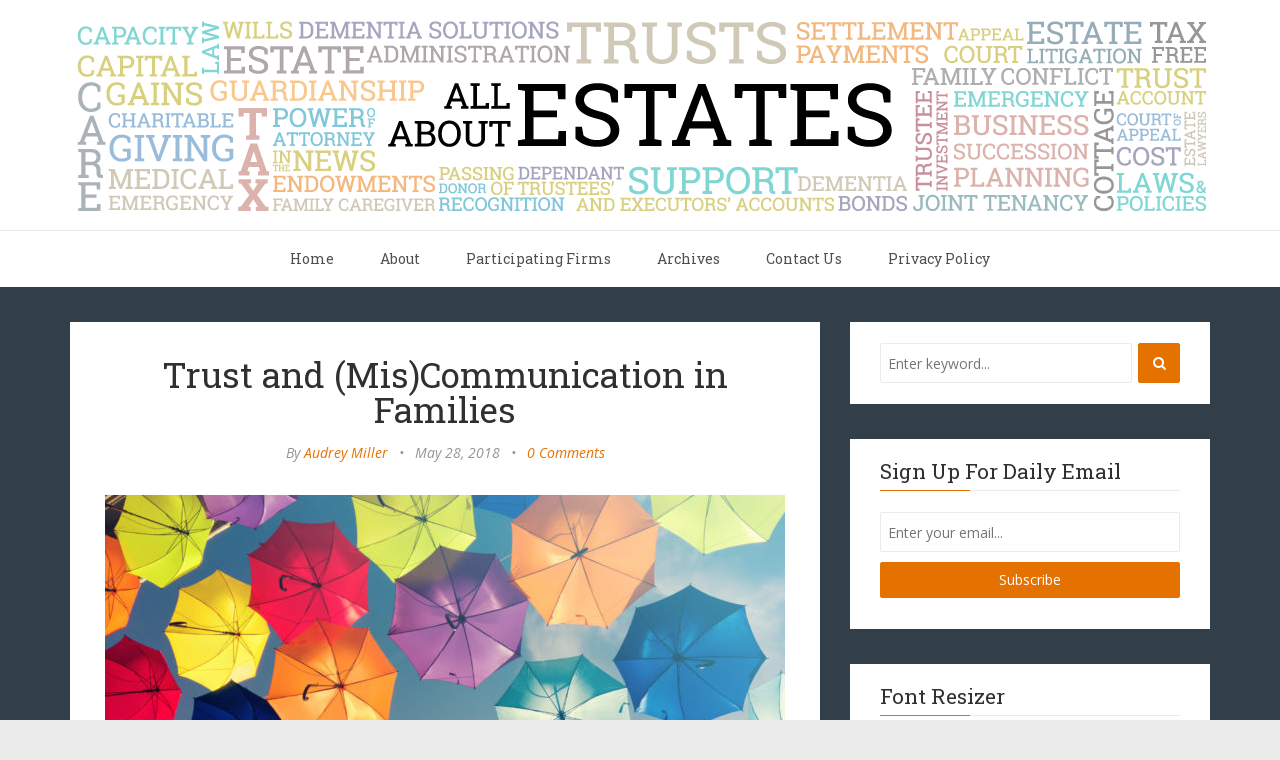

--- FILE ---
content_type: text/html; charset=UTF-8
request_url: https://www.allaboutestates.ca/trust-miscommunication-families/
body_size: 13588
content:
<!DOCTYPE html>
<html lang="en-US">
<head>
	<meta charset="UTF-8" />
	<meta http-equiv="X-UA-Compatible" content="IE=edge" />
	
	<meta name="description" content="" />
	<meta name="viewport" content="width=device-width, minimum-scale=1, maximum-scale=1, user-scalable=no" />
	<!-- favicons -->
			<link rel="shortcut icon" href="https://www.allaboutestates.ca/wp-content/themes/futura/favicon.ico">
		<link rel="pingback" href="https://www.allaboutestates.ca/xmlrpc.php" />
	<meta name="google-site-verification" content="hNv6BEwmlz_LfQbYzihC5oDIzK0Tuh9I1xS7tSAPPwA" />
	<meta name='robots' content='index, follow, max-image-preview:large, max-snippet:-1, max-video-preview:-1' />
	<style>img:is([sizes="auto" i], [sizes^="auto," i]) { contain-intrinsic-size: 3000px 1500px }</style>
	
	<!-- This site is optimized with the Yoast SEO plugin v23.9 - https://yoast.com/wordpress/plugins/seo/ -->
	<title>Trust and (Mis)Communication in Families - All About Estates</title>
	<link rel="canonical" href="https://www.allaboutestates.ca/trust-miscommunication-families/" />
	<meta property="og:locale" content="en_US" />
	<meta property="og:type" content="article" />
	<meta property="og:title" content="Trust and (Mis)Communication in Families - All About Estates" />
	<meta property="og:description" content="There is a recurrent theme that I continue to see in my elder care work with families. It involves a breakdown in communication that has likely started sometime ago. As a result of this miscommunication, the trusting relationship that I would like to be believe originally existed there, has been..." />
	<meta property="og:url" content="https://www.allaboutestates.ca/trust-miscommunication-families/" />
	<meta property="og:site_name" content="All About Estates" />
	<meta property="article:published_time" content="2018-05-28T05:26:46+00:00" />
	<meta property="article:modified_time" content="2018-05-28T01:31:46+00:00" />
	<meta property="og:image" content="https://www.allaboutestates.ca/wp-content/uploads/2017/01/Umbrellas.jpg" />
	<meta property="og:image:width" content="2119" />
	<meta property="og:image:height" content="1415" />
	<meta property="og:image:type" content="image/jpeg" />
	<meta name="author" content="Audrey Miller" />
	<meta name="twitter:card" content="summary_large_image" />
	<meta name="twitter:label1" content="Written by" />
	<meta name="twitter:data1" content="Audrey Miller" />
	<meta name="twitter:label2" content="Est. reading time" />
	<meta name="twitter:data2" content="2 minutes" />
	<script type="application/ld+json" class="yoast-schema-graph">{"@context":"https://schema.org","@graph":[{"@type":"WebPage","@id":"https://www.allaboutestates.ca/trust-miscommunication-families/","url":"https://www.allaboutestates.ca/trust-miscommunication-families/","name":"Trust and (Mis)Communication in Families - All About Estates","isPartOf":{"@id":"https://www.allaboutestates.ca/#website"},"primaryImageOfPage":{"@id":"https://www.allaboutestates.ca/trust-miscommunication-families/#primaryimage"},"image":{"@id":"https://www.allaboutestates.ca/trust-miscommunication-families/#primaryimage"},"thumbnailUrl":"https://www.allaboutestates.ca/wp-content/uploads/2017/01/Umbrellas.jpg","datePublished":"2018-05-28T05:26:46+00:00","dateModified":"2018-05-28T01:31:46+00:00","author":{"@id":"https://www.allaboutestates.ca/#/schema/person/32008ce65088bbbc2e7750a18c8487e3"},"breadcrumb":{"@id":"https://www.allaboutestates.ca/trust-miscommunication-families/#breadcrumb"},"inLanguage":"en-US","potentialAction":[{"@type":"ReadAction","target":["https://www.allaboutestates.ca/trust-miscommunication-families/"]}]},{"@type":"ImageObject","inLanguage":"en-US","@id":"https://www.allaboutestates.ca/trust-miscommunication-families/#primaryimage","url":"https://www.allaboutestates.ca/wp-content/uploads/2017/01/Umbrellas.jpg","contentUrl":"https://www.allaboutestates.ca/wp-content/uploads/2017/01/Umbrellas.jpg","width":2119,"height":1415,"caption":"Colorful umbrellas in the sky, street decoration"},{"@type":"BreadcrumbList","@id":"https://www.allaboutestates.ca/trust-miscommunication-families/#breadcrumb","itemListElement":[{"@type":"ListItem","position":1,"name":"Home","item":"https://www.allaboutestates.ca/"},{"@type":"ListItem","position":2,"name":"Trust and (Mis)Communication in Families"}]},{"@type":"WebSite","@id":"https://www.allaboutestates.ca/#website","url":"https://www.allaboutestates.ca/","name":"All About Estates","description":"","potentialAction":[{"@type":"SearchAction","target":{"@type":"EntryPoint","urlTemplate":"https://www.allaboutestates.ca/?s={search_term_string}"},"query-input":{"@type":"PropertyValueSpecification","valueRequired":true,"valueName":"search_term_string"}}],"inLanguage":"en-US"},{"@type":"Person","@id":"https://www.allaboutestates.ca/#/schema/person/32008ce65088bbbc2e7750a18c8487e3","name":"Audrey Miller","image":{"@type":"ImageObject","inLanguage":"en-US","@id":"https://www.allaboutestates.ca/#/schema/person/image/","url":"https://secure.gravatar.com/avatar/97a3074037c9208efe2c29c76f0ad45be4e7637a1f4bb6011fbfa42ba230866f?s=96&d=mm&r=g","contentUrl":"https://secure.gravatar.com/avatar/97a3074037c9208efe2c29c76f0ad45be4e7637a1f4bb6011fbfa42ba230866f?s=96&d=mm&r=g","caption":"Audrey Miller"},"description":"About: Audrey Miller, Managing Director of Elder Caring Inc. has over 30 years social work and rehabilitation experience working with older individuals and their families. She advises the financial, insurance, legal and business communities regarding elder care issues. Audrey is a recognized expert in her field. Email: amiller@eldercaring.ca","sameAs":["https://www.eldercaring.ca"],"url":"https://www.allaboutestates.ca/author/amiller/"}]}</script>
	<!-- / Yoast SEO plugin. -->


<link rel='dns-prefetch' href='//platform.twitter.com' />
<link rel='dns-prefetch' href='//fonts.googleapis.com' />
<link rel="alternate" type="application/rss+xml" title="All About Estates &raquo; Feed" href="https://www.allaboutestates.ca/feed/" />
<link rel="alternate" type="application/rss+xml" title="All About Estates &raquo; Comments Feed" href="https://www.allaboutestates.ca/comments/feed/" />
<link rel="alternate" type="application/rss+xml" title="All About Estates &raquo; Trust and (Mis)Communication in Families Comments Feed" href="https://www.allaboutestates.ca/trust-miscommunication-families/feed/" />
<script type="text/javascript">
/* <![CDATA[ */
window._wpemojiSettings = {"baseUrl":"https:\/\/s.w.org\/images\/core\/emoji\/16.0.1\/72x72\/","ext":".png","svgUrl":"https:\/\/s.w.org\/images\/core\/emoji\/16.0.1\/svg\/","svgExt":".svg","source":{"concatemoji":"https:\/\/www.allaboutestates.ca\/wp-includes\/js\/wp-emoji-release.min.js?ver=6.8.3"}};
/*! This file is auto-generated */
!function(s,n){var o,i,e;function c(e){try{var t={supportTests:e,timestamp:(new Date).valueOf()};sessionStorage.setItem(o,JSON.stringify(t))}catch(e){}}function p(e,t,n){e.clearRect(0,0,e.canvas.width,e.canvas.height),e.fillText(t,0,0);var t=new Uint32Array(e.getImageData(0,0,e.canvas.width,e.canvas.height).data),a=(e.clearRect(0,0,e.canvas.width,e.canvas.height),e.fillText(n,0,0),new Uint32Array(e.getImageData(0,0,e.canvas.width,e.canvas.height).data));return t.every(function(e,t){return e===a[t]})}function u(e,t){e.clearRect(0,0,e.canvas.width,e.canvas.height),e.fillText(t,0,0);for(var n=e.getImageData(16,16,1,1),a=0;a<n.data.length;a++)if(0!==n.data[a])return!1;return!0}function f(e,t,n,a){switch(t){case"flag":return n(e,"\ud83c\udff3\ufe0f\u200d\u26a7\ufe0f","\ud83c\udff3\ufe0f\u200b\u26a7\ufe0f")?!1:!n(e,"\ud83c\udde8\ud83c\uddf6","\ud83c\udde8\u200b\ud83c\uddf6")&&!n(e,"\ud83c\udff4\udb40\udc67\udb40\udc62\udb40\udc65\udb40\udc6e\udb40\udc67\udb40\udc7f","\ud83c\udff4\u200b\udb40\udc67\u200b\udb40\udc62\u200b\udb40\udc65\u200b\udb40\udc6e\u200b\udb40\udc67\u200b\udb40\udc7f");case"emoji":return!a(e,"\ud83e\udedf")}return!1}function g(e,t,n,a){var r="undefined"!=typeof WorkerGlobalScope&&self instanceof WorkerGlobalScope?new OffscreenCanvas(300,150):s.createElement("canvas"),o=r.getContext("2d",{willReadFrequently:!0}),i=(o.textBaseline="top",o.font="600 32px Arial",{});return e.forEach(function(e){i[e]=t(o,e,n,a)}),i}function t(e){var t=s.createElement("script");t.src=e,t.defer=!0,s.head.appendChild(t)}"undefined"!=typeof Promise&&(o="wpEmojiSettingsSupports",i=["flag","emoji"],n.supports={everything:!0,everythingExceptFlag:!0},e=new Promise(function(e){s.addEventListener("DOMContentLoaded",e,{once:!0})}),new Promise(function(t){var n=function(){try{var e=JSON.parse(sessionStorage.getItem(o));if("object"==typeof e&&"number"==typeof e.timestamp&&(new Date).valueOf()<e.timestamp+604800&&"object"==typeof e.supportTests)return e.supportTests}catch(e){}return null}();if(!n){if("undefined"!=typeof Worker&&"undefined"!=typeof OffscreenCanvas&&"undefined"!=typeof URL&&URL.createObjectURL&&"undefined"!=typeof Blob)try{var e="postMessage("+g.toString()+"("+[JSON.stringify(i),f.toString(),p.toString(),u.toString()].join(",")+"));",a=new Blob([e],{type:"text/javascript"}),r=new Worker(URL.createObjectURL(a),{name:"wpTestEmojiSupports"});return void(r.onmessage=function(e){c(n=e.data),r.terminate(),t(n)})}catch(e){}c(n=g(i,f,p,u))}t(n)}).then(function(e){for(var t in e)n.supports[t]=e[t],n.supports.everything=n.supports.everything&&n.supports[t],"flag"!==t&&(n.supports.everythingExceptFlag=n.supports.everythingExceptFlag&&n.supports[t]);n.supports.everythingExceptFlag=n.supports.everythingExceptFlag&&!n.supports.flag,n.DOMReady=!1,n.readyCallback=function(){n.DOMReady=!0}}).then(function(){return e}).then(function(){var e;n.supports.everything||(n.readyCallback(),(e=n.source||{}).concatemoji?t(e.concatemoji):e.wpemoji&&e.twemoji&&(t(e.twemoji),t(e.wpemoji)))}))}((window,document),window._wpemojiSettings);
/* ]]> */
</script>
<style id='wp-emoji-styles-inline-css' type='text/css'>

	img.wp-smiley, img.emoji {
		display: inline !important;
		border: none !important;
		box-shadow: none !important;
		height: 1em !important;
		width: 1em !important;
		margin: 0 0.07em !important;
		vertical-align: -0.1em !important;
		background: none !important;
		padding: 0 !important;
	}
</style>
<link rel='stylesheet' id='wp-block-library-css' href='https://www.allaboutestates.ca/wp-includes/css/dist/block-library/style.min.css?ver=6.8.3' type='text/css' media='all' />
<style id='classic-theme-styles-inline-css' type='text/css'>
/*! This file is auto-generated */
.wp-block-button__link{color:#fff;background-color:#32373c;border-radius:9999px;box-shadow:none;text-decoration:none;padding:calc(.667em + 2px) calc(1.333em + 2px);font-size:1.125em}.wp-block-file__button{background:#32373c;color:#fff;text-decoration:none}
</style>
<style id='global-styles-inline-css' type='text/css'>
:root{--wp--preset--aspect-ratio--square: 1;--wp--preset--aspect-ratio--4-3: 4/3;--wp--preset--aspect-ratio--3-4: 3/4;--wp--preset--aspect-ratio--3-2: 3/2;--wp--preset--aspect-ratio--2-3: 2/3;--wp--preset--aspect-ratio--16-9: 16/9;--wp--preset--aspect-ratio--9-16: 9/16;--wp--preset--color--black: #000000;--wp--preset--color--cyan-bluish-gray: #abb8c3;--wp--preset--color--white: #ffffff;--wp--preset--color--pale-pink: #f78da7;--wp--preset--color--vivid-red: #cf2e2e;--wp--preset--color--luminous-vivid-orange: #ff6900;--wp--preset--color--luminous-vivid-amber: #fcb900;--wp--preset--color--light-green-cyan: #7bdcb5;--wp--preset--color--vivid-green-cyan: #00d084;--wp--preset--color--pale-cyan-blue: #8ed1fc;--wp--preset--color--vivid-cyan-blue: #0693e3;--wp--preset--color--vivid-purple: #9b51e0;--wp--preset--gradient--vivid-cyan-blue-to-vivid-purple: linear-gradient(135deg,rgba(6,147,227,1) 0%,rgb(155,81,224) 100%);--wp--preset--gradient--light-green-cyan-to-vivid-green-cyan: linear-gradient(135deg,rgb(122,220,180) 0%,rgb(0,208,130) 100%);--wp--preset--gradient--luminous-vivid-amber-to-luminous-vivid-orange: linear-gradient(135deg,rgba(252,185,0,1) 0%,rgba(255,105,0,1) 100%);--wp--preset--gradient--luminous-vivid-orange-to-vivid-red: linear-gradient(135deg,rgba(255,105,0,1) 0%,rgb(207,46,46) 100%);--wp--preset--gradient--very-light-gray-to-cyan-bluish-gray: linear-gradient(135deg,rgb(238,238,238) 0%,rgb(169,184,195) 100%);--wp--preset--gradient--cool-to-warm-spectrum: linear-gradient(135deg,rgb(74,234,220) 0%,rgb(151,120,209) 20%,rgb(207,42,186) 40%,rgb(238,44,130) 60%,rgb(251,105,98) 80%,rgb(254,248,76) 100%);--wp--preset--gradient--blush-light-purple: linear-gradient(135deg,rgb(255,206,236) 0%,rgb(152,150,240) 100%);--wp--preset--gradient--blush-bordeaux: linear-gradient(135deg,rgb(254,205,165) 0%,rgb(254,45,45) 50%,rgb(107,0,62) 100%);--wp--preset--gradient--luminous-dusk: linear-gradient(135deg,rgb(255,203,112) 0%,rgb(199,81,192) 50%,rgb(65,88,208) 100%);--wp--preset--gradient--pale-ocean: linear-gradient(135deg,rgb(255,245,203) 0%,rgb(182,227,212) 50%,rgb(51,167,181) 100%);--wp--preset--gradient--electric-grass: linear-gradient(135deg,rgb(202,248,128) 0%,rgb(113,206,126) 100%);--wp--preset--gradient--midnight: linear-gradient(135deg,rgb(2,3,129) 0%,rgb(40,116,252) 100%);--wp--preset--font-size--small: 13px;--wp--preset--font-size--medium: 20px;--wp--preset--font-size--large: 36px;--wp--preset--font-size--x-large: 42px;--wp--preset--spacing--20: 0.44rem;--wp--preset--spacing--30: 0.67rem;--wp--preset--spacing--40: 1rem;--wp--preset--spacing--50: 1.5rem;--wp--preset--spacing--60: 2.25rem;--wp--preset--spacing--70: 3.38rem;--wp--preset--spacing--80: 5.06rem;--wp--preset--shadow--natural: 6px 6px 9px rgba(0, 0, 0, 0.2);--wp--preset--shadow--deep: 12px 12px 50px rgba(0, 0, 0, 0.4);--wp--preset--shadow--sharp: 6px 6px 0px rgba(0, 0, 0, 0.2);--wp--preset--shadow--outlined: 6px 6px 0px -3px rgba(255, 255, 255, 1), 6px 6px rgba(0, 0, 0, 1);--wp--preset--shadow--crisp: 6px 6px 0px rgba(0, 0, 0, 1);}:where(.is-layout-flex){gap: 0.5em;}:where(.is-layout-grid){gap: 0.5em;}body .is-layout-flex{display: flex;}.is-layout-flex{flex-wrap: wrap;align-items: center;}.is-layout-flex > :is(*, div){margin: 0;}body .is-layout-grid{display: grid;}.is-layout-grid > :is(*, div){margin: 0;}:where(.wp-block-columns.is-layout-flex){gap: 2em;}:where(.wp-block-columns.is-layout-grid){gap: 2em;}:where(.wp-block-post-template.is-layout-flex){gap: 1.25em;}:where(.wp-block-post-template.is-layout-grid){gap: 1.25em;}.has-black-color{color: var(--wp--preset--color--black) !important;}.has-cyan-bluish-gray-color{color: var(--wp--preset--color--cyan-bluish-gray) !important;}.has-white-color{color: var(--wp--preset--color--white) !important;}.has-pale-pink-color{color: var(--wp--preset--color--pale-pink) !important;}.has-vivid-red-color{color: var(--wp--preset--color--vivid-red) !important;}.has-luminous-vivid-orange-color{color: var(--wp--preset--color--luminous-vivid-orange) !important;}.has-luminous-vivid-amber-color{color: var(--wp--preset--color--luminous-vivid-amber) !important;}.has-light-green-cyan-color{color: var(--wp--preset--color--light-green-cyan) !important;}.has-vivid-green-cyan-color{color: var(--wp--preset--color--vivid-green-cyan) !important;}.has-pale-cyan-blue-color{color: var(--wp--preset--color--pale-cyan-blue) !important;}.has-vivid-cyan-blue-color{color: var(--wp--preset--color--vivid-cyan-blue) !important;}.has-vivid-purple-color{color: var(--wp--preset--color--vivid-purple) !important;}.has-black-background-color{background-color: var(--wp--preset--color--black) !important;}.has-cyan-bluish-gray-background-color{background-color: var(--wp--preset--color--cyan-bluish-gray) !important;}.has-white-background-color{background-color: var(--wp--preset--color--white) !important;}.has-pale-pink-background-color{background-color: var(--wp--preset--color--pale-pink) !important;}.has-vivid-red-background-color{background-color: var(--wp--preset--color--vivid-red) !important;}.has-luminous-vivid-orange-background-color{background-color: var(--wp--preset--color--luminous-vivid-orange) !important;}.has-luminous-vivid-amber-background-color{background-color: var(--wp--preset--color--luminous-vivid-amber) !important;}.has-light-green-cyan-background-color{background-color: var(--wp--preset--color--light-green-cyan) !important;}.has-vivid-green-cyan-background-color{background-color: var(--wp--preset--color--vivid-green-cyan) !important;}.has-pale-cyan-blue-background-color{background-color: var(--wp--preset--color--pale-cyan-blue) !important;}.has-vivid-cyan-blue-background-color{background-color: var(--wp--preset--color--vivid-cyan-blue) !important;}.has-vivid-purple-background-color{background-color: var(--wp--preset--color--vivid-purple) !important;}.has-black-border-color{border-color: var(--wp--preset--color--black) !important;}.has-cyan-bluish-gray-border-color{border-color: var(--wp--preset--color--cyan-bluish-gray) !important;}.has-white-border-color{border-color: var(--wp--preset--color--white) !important;}.has-pale-pink-border-color{border-color: var(--wp--preset--color--pale-pink) !important;}.has-vivid-red-border-color{border-color: var(--wp--preset--color--vivid-red) !important;}.has-luminous-vivid-orange-border-color{border-color: var(--wp--preset--color--luminous-vivid-orange) !important;}.has-luminous-vivid-amber-border-color{border-color: var(--wp--preset--color--luminous-vivid-amber) !important;}.has-light-green-cyan-border-color{border-color: var(--wp--preset--color--light-green-cyan) !important;}.has-vivid-green-cyan-border-color{border-color: var(--wp--preset--color--vivid-green-cyan) !important;}.has-pale-cyan-blue-border-color{border-color: var(--wp--preset--color--pale-cyan-blue) !important;}.has-vivid-cyan-blue-border-color{border-color: var(--wp--preset--color--vivid-cyan-blue) !important;}.has-vivid-purple-border-color{border-color: var(--wp--preset--color--vivid-purple) !important;}.has-vivid-cyan-blue-to-vivid-purple-gradient-background{background: var(--wp--preset--gradient--vivid-cyan-blue-to-vivid-purple) !important;}.has-light-green-cyan-to-vivid-green-cyan-gradient-background{background: var(--wp--preset--gradient--light-green-cyan-to-vivid-green-cyan) !important;}.has-luminous-vivid-amber-to-luminous-vivid-orange-gradient-background{background: var(--wp--preset--gradient--luminous-vivid-amber-to-luminous-vivid-orange) !important;}.has-luminous-vivid-orange-to-vivid-red-gradient-background{background: var(--wp--preset--gradient--luminous-vivid-orange-to-vivid-red) !important;}.has-very-light-gray-to-cyan-bluish-gray-gradient-background{background: var(--wp--preset--gradient--very-light-gray-to-cyan-bluish-gray) !important;}.has-cool-to-warm-spectrum-gradient-background{background: var(--wp--preset--gradient--cool-to-warm-spectrum) !important;}.has-blush-light-purple-gradient-background{background: var(--wp--preset--gradient--blush-light-purple) !important;}.has-blush-bordeaux-gradient-background{background: var(--wp--preset--gradient--blush-bordeaux) !important;}.has-luminous-dusk-gradient-background{background: var(--wp--preset--gradient--luminous-dusk) !important;}.has-pale-ocean-gradient-background{background: var(--wp--preset--gradient--pale-ocean) !important;}.has-electric-grass-gradient-background{background: var(--wp--preset--gradient--electric-grass) !important;}.has-midnight-gradient-background{background: var(--wp--preset--gradient--midnight) !important;}.has-small-font-size{font-size: var(--wp--preset--font-size--small) !important;}.has-medium-font-size{font-size: var(--wp--preset--font-size--medium) !important;}.has-large-font-size{font-size: var(--wp--preset--font-size--large) !important;}.has-x-large-font-size{font-size: var(--wp--preset--font-size--x-large) !important;}
:where(.wp-block-post-template.is-layout-flex){gap: 1.25em;}:where(.wp-block-post-template.is-layout-grid){gap: 1.25em;}
:where(.wp-block-columns.is-layout-flex){gap: 2em;}:where(.wp-block-columns.is-layout-grid){gap: 2em;}
:root :where(.wp-block-pullquote){font-size: 1.5em;line-height: 1.6;}
</style>
<link rel='stylesheet' id='futura-fonts-css' href='https://fonts.googleapis.com/css?family=Open+Sans%3A400italic%2C700italic%2C700%2C400%7CRoboto+Slab&#038;ver=6.8.3' type='text/css' media='all' />
<link rel='stylesheet' id='futura-theme-style-css' href='https://www.allaboutestates.ca/wp-content/themes/futura/style.css' type='text/css' media='all' />
<link rel='stylesheet' id='futura-bootstrap-style-css' href='https://www.allaboutestates.ca/wp-content/themes/futura/css/bootstrap.min.css' type='text/css' media='all' />
<link rel='stylesheet' id='futura-font-awesome-css' href='https://www.allaboutestates.ca/wp-content/themes/futura/css/font-awesome.min.css' type='text/css' media='all' />
<link rel='stylesheet' id='main-style-css' href='https://www.allaboutestates.ca/wp-content/themes/futura/css/screen.css' type='text/css' media='all' />
<script type="text/javascript" src="https://www.allaboutestates.ca/wp-includes/js/jquery/jquery.min.js?ver=3.7.1" id="jquery-core-js"></script>
<script type="text/javascript" src="https://www.allaboutestates.ca/wp-includes/js/jquery/jquery-migrate.min.js?ver=3.4.1" id="jquery-migrate-js"></script>
<script type="text/javascript" src="https://www.allaboutestates.ca/wp-content/themes/futura/js/highlight.pack.js?ver=1" id="highlight-js-js"></script>
<link rel="https://api.w.org/" href="https://www.allaboutestates.ca/wp-json/" /><link rel="alternate" title="JSON" type="application/json" href="https://www.allaboutestates.ca/wp-json/wp/v2/posts/6536" /><link rel="EditURI" type="application/rsd+xml" title="RSD" href="https://www.allaboutestates.ca/xmlrpc.php?rsd" />
<link rel='shortlink' href='https://www.allaboutestates.ca/?p=6536' />
<link rel="alternate" title="oEmbed (JSON)" type="application/json+oembed" href="https://www.allaboutestates.ca/wp-json/oembed/1.0/embed?url=https%3A%2F%2Fwww.allaboutestates.ca%2Ftrust-miscommunication-families%2F" />
<link rel="alternate" title="oEmbed (XML)" type="text/xml+oembed" href="https://www.allaboutestates.ca/wp-json/oembed/1.0/embed?url=https%3A%2F%2Fwww.allaboutestates.ca%2Ftrust-miscommunication-families%2F&#038;format=xml" />

	<style id="zeno-font-resizer" type="text/css">
		p.zeno_font_resizer .screen-reader-text {
			border: 0;
			clip: rect(1px, 1px, 1px, 1px);
			clip-path: inset(50%);
			height: 1px;
			margin: -1px;
			overflow: hidden;
			padding: 0;
			position: absolute;
			width: 1px;
			word-wrap: normal !important;
		}
	</style>
	<style type="text/css">a, a:hover{color: #e57200;}.btn-default, input[type="submit"] {border: 1px solid #e57200; background:#e57200;}textarea:focus {border: 1px solid #e57200;}input[type="search"]:focus, input[type="text"]:focus, input[type="url"]:focus, input[type="email"]:focus, input[type="password"]:focus, textarea:focus, .form-control:focus {border: 1px solid #e57200;}blockquote {border-left: 4px solid #e57200;}::-moz-selection{background: #e57200;}::selection{background: #e57200;}.main-navigation .menu li:hover > a, .main-navigation .menu li:focus > a {color: #e57200;}.main-navigation .menu li.current-menu-item > a {color: #e57200;}.main-navigation .menu li ul > li.current-menu-ancestor > a {color: #e57200;}.main-navigation .menu li ul:hover > a {color: #e57200;}.post .featured {background: #e57200;}.post .featured-media.no-image {background: #e57200;}.post .tag-list a:hover {color: #e57200;}.post .post-footer .category-list a:hover {color: #e57200;}.post .post-footer .share .share-icons li a:hover i {background: #e57200; border: 1px solid #e57200;}.featured-media {background: #e57200;}.pagination a {background: #e57200;}.pagination .page-number {background: #e57200;}.comment-wrap ol li header .comment-details .commenter-name a:hover {color: #e57200;}.comment-wrap ol li header .comment-reply-link {background: #e57200;}.widget a:hover, .widget a:focus {color: #e57200;}.widget ul > li:hover .post-count {background: #e57200;  border: 1px solid #e57200;}.widget .title:after {background: #e57200;}.widget .social li a:hover i {background: #e57200; border: 1px solid #e57200;}.widget .tagcloud a:hover {background: #e57200; border: 1px solid #e57200;}.widget.widget_calendar caption {background: #e57200;}.widget.widget_calendar table tbody a:hover, .widget.widget_calendar table tbody a:focus {background: #e57200;}.widget.widget_recent_entries ul li a:hover {color: #e57200;}.main-footer .widget .tagcloud a:hover {border: 1px solid #e57200;}.main-footer .widget.widget_recent_entries ul li a:hover {color: #e57200;}#back-to-top {background: rgba( 229, 114, 0, 0.6);}#back-to-top:hover {background: #e57200;}.mejs-controls .mejs-time-rail .mejs-time-current {background: #e57200 !important;}@media (max-width: 767px) {.main-navigation .menu li:hover > a {color: #e57200;}</style><style type="text/css" id="custom-background-css">
body.custom-background { background-color: #333f48; }
</style>
	</head>
<body class="wp-singular post-template-default single single-post postid-6536 single-format-standard custom-background wp-theme-futura">
	<!-- start header -->
	<header class="main-header">
		<div class="container">
			<div class="row">
				<div class="col-sm-12">
					<!-- start logo -->
											<a class="branding" href="https://www.allaboutestates.ca"><img src="https://www.allaboutestates.ca/wp-content/uploads/2017/04/header-image.png" alt="All About Estates"></a>
										<!-- end logo -->
				</div>
			</div>
		</div>
	</header>
	<!-- end header -->
	<!-- start navigation -->
	<nav class="main-navigation">
		<div class="container">
			<div class="row">
				<div class="col-sm-12">
					<div class="navbar-header">
						<span class="nav-toggle-button collapsed" data-toggle="collapse" data-target="#main-menu">
						<span class="sr-only">Toggle navigation</span>
						<i class="fa fa-bars"></i>
						</span>
					</div>
					<div class="collapse navbar-collapse" id="main-menu">
					<ul id="menu-menu-1" class="menu"><li id="menu-item-3923" class="menu-item menu-item-type-custom menu-item-object-custom menu-item-home menu-item-3923"><a href="https://www.allaboutestates.ca/">Home</a></li>
<li id="menu-item-3926" class="menu-item menu-item-type-post_type menu-item-object-page menu-item-3926"><a href="https://www.allaboutestates.ca/about/">About</a></li>
<li id="menu-item-3941" class="menu-item menu-item-type-post_type menu-item-object-page menu-item-3941"><a href="https://www.allaboutestates.ca/firms/">Participating Firms</a></li>
<li id="menu-item-3929" class="menu-item menu-item-type-post_type menu-item-object-page menu-item-3929"><a href="https://www.allaboutestates.ca/archives/">Archives</a></li>
<li id="menu-item-3932" class="menu-item menu-item-type-post_type menu-item-object-page menu-item-3932"><a href="https://www.allaboutestates.ca/contact-us/">Contact Us</a></li>
<li id="menu-item-3944" class="menu-item menu-item-type-post_type menu-item-object-page menu-item-3944"><a href="https://www.allaboutestates.ca/privacy-policy/">Privacy Policy</a></li>
</ul>					</div>
				</div>
			</div>
		</div>
	</nav>
	<!-- end navigation -->	
<!-- start site's main content area -->
<section class="content-wrap">
	<div class="container">
		<div class="row">
			<!-- start main post area -->
						<div class="col-md-8 main-content">
				<article id="6536" class="post post-6536 type-post status-publish format-standard has-post-thumbnail hentry category-family-conflict category-power-of-attorney category-undue-influence tag-estate-litigation-2 tag-power-of-attorney-disputes">
		<div class="post-head">
		<h2 class="post-title"><a href="https://www.allaboutestates.ca/trust-miscommunication-families/">Trust and (Mis)Communication in Families</a></h2>
		<div class="post-meta">
			<span class="author">By <a href="https://www.allaboutestates.ca/author/amiller/" title="Posts by Audrey Miller" rel="author">Audrey Miller</a></span> &bull;
			<span class="date">May 28, 2018</span>
						 &bull; <span class="comment-count"><a href="https://www.allaboutestates.ca/trust-miscommunication-families/#respond">0 Comments</a></span>
				</div>
	</div>
		<div class="featured-media">
		<a href="https://www.allaboutestates.ca/trust-miscommunication-families/"><img width="680" height="450" src="https://www.allaboutestates.ca/wp-content/uploads/2017/01/Umbrellas-680x450.jpg" class="attachment-post-thumbnail size-post-thumbnail wp-post-image" alt="" decoding="async" fetchpriority="high" srcset="https://www.allaboutestates.ca/wp-content/uploads/2017/01/Umbrellas-680x450.jpg 680w, https://www.allaboutestates.ca/wp-content/uploads/2017/01/Umbrellas-300x200.jpg 300w" sizes="(max-width: 680px) 100vw, 680px" /></a>
	</div>
		<div class="post-content">
		<p>There is a recurrent theme that I continue to see in my elder care work with families. It involves a breakdown in communication that has likely started sometime ago. As a result of this miscommunication, the trusting relationship that I would like to be believe originally existed there, has been damaged.  This lack of trust seems to revolve around several parties and may include distrust from parent to child and/or between the adult children who disagree what  mom or dad’s care/living needs are and/or between the children and their parent’s second spouse (a step parent).  </p>
<p>After the death of a spouse, many adult children are very suspect about their parent’s new found partner. While love may be blind, the concern by the children is that having money may make their parent vulnerable to unscrupulous suitors. Even in those  subsequent relationships that have celebrated 20 years plus, I have seen  suspicion and distrust remain between children and the parent’s partner.  They say that actions can speak louder than words and I believe it is important for children to observe a parent’s happiness and well being.  A few things to consider:<br />
	Does the parent seem happy?<br />
	Does the parent seem well cared for?<br />
	How is the interaction between the couple?<br />
	Do they continue to be socially active with their friends and family?<br />
	Has their lifestyle changed dramatically?</p>
<p>The issue of capacity continues to be critical and needs to be acknowledged at various times depending on the parent’s cognitive health.  As well the legal safeguarding of the parent’s finances  and resources is also important and needs to be addressed.</p>
<p>Love, trust and communication are the starting points in every relationship and are especially critical between adult children and their parents if they want to remain involved in supporting and caring for their aging parent. </p>

			</div>
			<div class="tag-list">
			Tagged in:<a href="https://www.allaboutestates.ca/tag/estate-litigation-2/" rel="tag">"estate litigation"</a>, <a href="https://www.allaboutestates.ca/tag/power-of-attorney-disputes/" rel="tag">Power of attorney disputes</a>		</div>
		<footer class="post-footer clearfix">
		<div class="pull-left category-list">
			<i class="fa fa-folder-open-o"></i>
			<a href="https://www.allaboutestates.ca/topics/family-conflict/" rel="category tag">Family Conflict</a>,&nbsp<a href="https://www.allaboutestates.ca/topics/power-of-attorney/" rel="category tag">Power of Attorney</a>,&nbsp<a href="https://www.allaboutestates.ca/topics/estate-litigation/undue-influence/" rel="category tag">Undue influence</a>		</div>
		<div class="pull-right share">
			<ul class="share-icons">
	<!-- twitter -->
	<li>
		<a href="https://twitter.com/share?text=Trust+and+%28Mis%29Communication+in+Families&amp;url=https://www.allaboutestates.ca/trust-miscommunication-families/" onclick="window.open(this.href, 'twitter-share', 'width=550,height=235');return false;"><i class="fa fa-twitter"></i></a>
	</li>
	<!-- facebook -->
	<li>
		<a href="https://www.facebook.com/sharer/sharer.php?u=https://www.allaboutestates.ca/trust-miscommunication-families/" onclick="window.open(this.href, 'facebook-share','width=580,height=296');return false;"><i class="fa fa-facebook"></i></a>
	</li>
	<!-- google plus -->
	<li>
		<a href="https://plus.google.com/share?url=https://www.allaboutestates.ca/trust-miscommunication-families/" onclick="window.open(this.href, 'google-plus-share', 'width=490,height=530');return false;"><i class="fa fa-google-plus"></i></a>
	</li>
	<!-- pinterest -->
	<li>
		<a href="javascript:void((function()%7Bvar%20e=document.createElement('script');e.setAttribute('type','text/javascript');e.setAttribute('charset','UTF-8');e.setAttribute('src','https://assets.pinterest.com/js/pinmarklet.js?r='+Math.random()*99999999);document.body.appendChild(e)%7D)());"><i class="fa fa-pinterest"></i></a>
	</li>
	<!-- linkedin -->
	<li>
		<a href="https://www.linkedin.com/shareArticle?mini=true&url=https://www.allaboutestates.ca/trust-miscommunication-families/&source=" onclick="window.open(this.href, 'linkedin-share', 'width=490,height=530');return false;"><i class="fa fa-linkedin"></i></a>
	</li>
</ul>		</div>
	</footer>
</article>
				<!-- start about the author -->
				<div class="about-author clearfix">
											<a href="https://www.allaboutestates.ca/author/amiller/"><img alt='' src='https://secure.gravatar.com/avatar/97a3074037c9208efe2c29c76f0ad45be4e7637a1f4bb6011fbfa42ba230866f?s=200&#038;d=mm&#038;r=g' srcset='https://secure.gravatar.com/avatar/97a3074037c9208efe2c29c76f0ad45be4e7637a1f4bb6011fbfa42ba230866f?s=400&#038;d=mm&#038;r=g 2x' class='avatar avatar-200 photo' height='200' width='200' loading='lazy' decoding='async'/></a>
										<div class="details">
						<div class="author">
							About&nbsp;<a href="https://www.allaboutestates.ca/author/amiller/" title="Posts by Audrey Miller" rel="author">Audrey Miller</a>						</div>
						<div class="meta-info">
														<span class="website"><i class="fa fa-globe"></i><a href="https://www.eldercaring.ca" targer="_BLANK">Website</a></span>
													</div>

												<div class="bio">
							About: Audrey Miller, Managing Director of Elder Caring Inc. has over 30 years social work and rehabilitation experience working with older individuals and their families. She advises the financial, insurance, legal and business communities regarding elder care issues. Audrey is a recognized expert in her field. Email: amiller@eldercaring.ca						</div>
											</div>
				</div>
				<!-- end about the author -->
								<div class="comment-wrap" id="comments">
	<div class="comment-count">
		<h3>0 Comments</h3>
	</div>
	<ol>
					</ol>
			<div id="respond" class="comment-respond">
		<h3 id="reply-title" class="comment-reply-title">Leave a Reply <small><a rel="nofollow" id="cancel-comment-reply-link" href="/trust-miscommunication-families/#respond" style="display:none;">Cancel reply</a></small></h3><form action="https://www.allaboutestates.ca/wp-comments-post.php?wpe-comment-post=aboutestates" method="post" id="commentform" class="comment-form"><p class="comment-notes"><span id="email-notes">Your email address will not be published.</span> <span class="required-field-message">Required fields are marked <span class="required">*</span></span></p><div class="form-group comment-form-comment">  <label for="comment">Comment</label>
		        					<textarea class="form-control" id="comment" name="comment" cols="45" rows="6" aria-required="true"></textarea></div><div class="form-group comment-form-author"><label for="author">Name <span class="required">*</span></label> <input class="form-control" id="author" name="author" type="text" value="" size="30" aria-required='true' /></div>
<div class="form-group comment-form-email"><label for="email">Email <span class="required">*</span></label> <input class="form-control" id="email" name="email" type="email" value="" size="30" aria-required='true' /></div>
<div class="form-group comment-form-url"><label for="url">Website</label> <input class="form-control" id="url" name="url" type="url" value="" size="30" /></div>
<p class="comment-form-cookies-consent"><input id="wp-comment-cookies-consent" name="wp-comment-cookies-consent" type="checkbox" value="yes" /> <label for="wp-comment-cookies-consent">Save my name, email, and website in this browser for the next time I comment.</label></p>
<p class="form-submit"><input name="submit" type="submit" id="submit" class="submit" value="Submit Comment" /> <input type='hidden' name='comment_post_ID' value='6536' id='comment_post_ID' />
<input type='hidden' name='comment_parent' id='comment_parent' value='0' />
</p><p style="display: none;"><input type="hidden" id="akismet_comment_nonce" name="akismet_comment_nonce" value="67d8ad798a" /></p><p style="display: none !important;" class="akismet-fields-container" data-prefix="ak_"><label>&#916;<textarea name="ak_hp_textarea" cols="45" rows="8" maxlength="100"></textarea></label><input type="hidden" id="ak_js_1" name="ak_js" value="214"/><script>document.getElementById( "ak_js_1" ).setAttribute( "value", ( new Date() ).getTime() );</script></p></form>	</div><!-- #respond -->
	<p class="akismet_comment_form_privacy_notice">This site uses Akismet to reduce spam. <a href="https://akismet.com/privacy/" target="_blank" rel="nofollow noopener">Learn how your comment data is processed</a>.</p></div>
				<!-- start prev next wrap -->
				<div class="prev-next-wrap clearfix">
					<a class="btn btn-default" href="https://www.allaboutestates.ca/medical-assistance-dying-undue-influence/" rel="next"><i class="fa fa-angle-left fa-fw"></i> Medical Assistance in Dying (MAiD) and Undue Influence</a>					&nbsp;
					<a class="btn btn-default" href="https://www.allaboutestates.ca/allsorts-potential-problems-joint-bank-accounts/" rel="prev">Allsorts of Potential Problems with Joint Bank Accounts <i class="fa fa-angle-right fa-fw"></i></a>				</div>
				<!-- end prev next wrap -->
			</div>
			<!-- end main post area -->
			<!-- start main sidebar widget area -->
	<div class="col-md-4 sidebar">
		<div id="search-2" class="widget widget_search"><form action="https://www.allaboutestates.ca/" method="get" class="search-form">
	<div class="form-group clearfix">
		<label for="search">Search</label>
		<input type="text" name="s" id="search" value="" class="pull-left search-input" placeholder="Enter keyword...">
		<button class="fa fa-search btn btn-default search-submit pull-right" type="submit"></button>		
	</div>
</form></div><div id="futura_mailchimp_widget-2" class="widget widget_futura_mailchimp_widget"><h4 class="title">Sign Up For Daily Email</h4><script>var mailchimp_form_url = 'https://allaboutestates.us1.list-manage.com/subscribe?u=4d78905ae858222d227bedc77&id=4b7f89bca9';</script>		<div class="content newsletter">
						<div id="mc_embed_signup">
				<form action="#" method="post" id="mc-embedded-subscribe-form" name="mc-embedded-subscribe-form" class="validate" novalidate>
					<div class="input-group">
						<input type="email" value="" name="EMAIL" class="required email" id="mce-EMAIL" placeholder="Enter your email...">
					</div>
					<div class="input-group">
						<input type="submit" value="Subscribe" name="subscribe" id="mc-embedded-subscribe" class="btn btn-default">
					</div>
				</form>
			</div>
			<div id="message"></div>
		</div>
		</div><div id="zeno_fr_widget-2" class="widget Zeno_FR_Widget"><h4 class="title">Font Resizer</h4>
	<div class="zeno_font_resizer_container">
		<p class="zeno_font_resizer" style="text-align: center; font-weight: bold;">
			<span>
				<a href="#" class="zeno_font_resizer_minus" title="Decrease font size" style="font-size: 0.7em;">A<span class="screen-reader-text"> Decrease font size.</span></a>
				<a href="#" class="zeno_font_resizer_reset" title="Reset font size">A<span class="screen-reader-text"> Reset font size.</span></a>
				<a href="#" class="zeno_font_resizer_add" title="Increase font size" style="font-size: 1.3em;">A<span class="screen-reader-text"> Increase font size.</span></a>
			</span>
			<input type="hidden" id="zeno_font_resizer_value" value="body" />
			<input type="hidden" id="zeno_font_resizer_ownid" value="" />
			<input type="hidden" id="zeno_font_resizer_ownelement" value="" />
			<input type="hidden" id="zeno_font_resizer_resizeMax" value="18" />
			<input type="hidden" id="zeno_font_resizer_resizeMin" value="10" />
			<input type="hidden" id="zeno_font_resizer_resizeSteps" value="1.6" />
			<input type="hidden" id="zeno_font_resizer_cookieTime" value="31" />
		</p>
	</div>
	</div><div id="nav_menu-3" class="widget widget_nav_menu"><h4 class="title">Contributors</h4><div class="menu-authors-container"><ul id="menu-authors" class="menu"><li id="menu-item-13743" class="menu-item menu-item-type-custom menu-item-object-custom menu-item-13743"><a href="https://www.allaboutestates.ca/author/blaidlaw/">Betty Laidlaw</a></li>
<li id="menu-item-21898" class="menu-item menu-item-type-custom menu-item-object-custom menu-item-21898"><a href="https://www.allaboutestates.ca/author/ccook/">Christopher Cook</a></li>
<li id="menu-item-3994" class="menu-item menu-item-type-custom menu-item-object-custom menu-item-3994"><a href="https://www.allaboutestates.ca/author/cweigl/">Corina Weigl</a></li>
<li id="menu-item-4006" class="menu-item menu-item-type-custom menu-item-object-custom menu-item-4006"><a href="https://www.allaboutestates.ca/author/dvieira/">Diane Vieira</a></li>
<li id="menu-item-6364" class="menu-item menu-item-type-custom menu-item-object-custom menu-item-6364"><a href="https://www.allaboutestates.ca/author/ehubling">Emily Hubling</a></li>
<li id="menu-item-16578" class="menu-item menu-item-type-custom menu-item-object-custom menu-item-16578"><a href="https://www.allaboutestates.ca/author/fasken/">Fasken</a></li>
<li id="menu-item-13740" class="menu-item menu-item-type-custom menu-item-object-custom menu-item-13740"><a href="https://www.allaboutestates.ca/author/jcampbell/">Jennifer Campbell</a></li>
<li id="menu-item-4603" class="menu-item menu-item-type-custom menu-item-object-custom menu-item-4603"><a href="https://www.allaboutestates.ca/author/jlindenberg">Joanna Lindenberg</a></li>
<li id="menu-item-21896" class="menu-item menu-item-type-custom menu-item-object-custom menu-item-21896"><a href="https://www.allaboutestates.ca/author/jvanderzee/">Jonathon Vander Zee</a></li>
<li id="menu-item-4045" class="menu-item menu-item-type-custom menu-item-object-custom menu-item-4045"><a href="https://www.allaboutestates.ca/author/jdevries/">Justin de Vries</a></li>
<li id="menu-item-16017" class="menu-item menu-item-type-custom menu-item-object-custom menu-item-16017"><a href="https://www.allaboutestates.ca/author/kwatters/">Karen Watters</a></li>
<li id="menu-item-4051" class="menu-item menu-item-type-custom menu-item-object-custom menu-item-4051"><a href="https://www.allaboutestates.ca/author/mburrows/">Malcolm Burrows</a></li>
<li id="menu-item-6244" class="menu-item menu-item-type-custom menu-item-object-custom menu-item-6244"><a href="https://www.allaboutestates.ca/author/rstudin/">Rebecca Studin</a></li>
<li id="menu-item-4057" class="menu-item menu-item-type-custom menu-item-object-custom menu-item-4057"><a href="https://www.allaboutestates.ca/author/rshulman/">Dr. Richard Shulman</a></li>
<li id="menu-item-21897" class="menu-item menu-item-type-custom menu-item-object-custom menu-item-21897"><a href="https://www.allaboutestates.ca/author/rpaul/">Ruth Paul</a></li>
<li id="menu-item-20512" class="menu-item menu-item-type-custom menu-item-object-custom menu-item-20512"><a href="https://www.allaboutestates.ca/author/sdesmarais/">Sebastien Desmarais</a></li>
<li id="menu-item-13248" class="menu-item menu-item-type-custom menu-item-object-custom menu-item-13248"><a href="https://www.allaboutestates.ca/author/scotiatrust/">Scotiatrust</a></li>
<li id="menu-item-19900" class="menu-item menu-item-type-custom menu-item-object-custom menu-item-19900"><a href="https://www.allaboutestates.ca/author/sjhyatt/">Susan Hyatt</a></li>
<li id="menu-item-13241" class="menu-item menu-item-type-custom menu-item-object-custom menu-item-13241"><a href="https://www.allaboutestates.ca/author/tsilverbrook/">Tamar Silverbrook</a></li>
</ul></div></div>
		<div id="recent-posts-2" class="widget widget_recent_entries">
		<h4 class="title">Recent Posts</h4>
		<ul>
											<li>
					<a href="https://www.allaboutestates.ca/will-challenges-meeting-the-minimum-evidentiary-threshold/">Will Challenges: Meeting the Minimum Evidentiary Threshold</a>
									</li>
											<li>
					<a href="https://www.allaboutestates.ca/charities-law-for-testators-director-compensation/">Charities Law for Testators: Director Compensation</a>
									</li>
											<li>
					<a href="https://www.allaboutestates.ca/part-ii-taxation-of-trusts-in-canada-the-flow-through-nature-of-trusts/">Part II: Taxation of Trusts in Canada – The Flow-Through Nature of Trusts</a>
									</li>
											<li>
					<a href="https://www.allaboutestates.ca/flexible-philanthropy/">Flexible Philanthropy</a>
									</li>
											<li>
					<a href="https://www.allaboutestates.ca/saying-it-doesnt-make-it-so-determining-the-nature-an-application/">Saying It Doesn’t Make It So: Determining the Nature an Application</a>
									</li>
					</ul>

		</div><div id="nav_menu-4" class="widget widget_nav_menu"><h4 class="title">Topics</h4><div class="menu-categories-container"><ul id="menu-categories" class="menu"><li id="menu-item-4072" class="menu-item menu-item-type-taxonomy menu-item-object-category menu-item-4072"><a href="https://www.allaboutestates.ca/topics/business-succession/">Business Succession Planning</a></li>
<li id="menu-item-4075" class="menu-item menu-item-type-taxonomy menu-item-object-category menu-item-4075"><a href="https://www.allaboutestates.ca/topics/capacity/">Capacity Law</a></li>
<li id="menu-item-4078" class="menu-item menu-item-type-taxonomy menu-item-object-category menu-item-4078"><a href="https://www.allaboutestates.ca/topics/charitable-giving/">Charitable Giving</a></li>
<li id="menu-item-4081" class="menu-item menu-item-type-taxonomy menu-item-object-category menu-item-4081"><a href="https://www.allaboutestates.ca/topics/cottage/">Cottage</a></li>
<li id="menu-item-4084" class="menu-item menu-item-type-taxonomy menu-item-object-category menu-item-4084"><a href="https://www.allaboutestates.ca/topics/dependant-support/">Dependant Support</a></li>
<li id="menu-item-4087" class="menu-item menu-item-type-taxonomy menu-item-object-category menu-item-4087"><a href="https://www.allaboutestates.ca/topics/elder-care/">Elder Care</a></li>
<li id="menu-item-20029" class="menu-item menu-item-type-custom menu-item-object-custom menu-item-20029"><a href="https://www.allaboutestates.ca/topics/elder-management/">Elder Management</a></li>
<li id="menu-item-4090" class="menu-item menu-item-type-taxonomy menu-item-object-category menu-item-4090"><a href="https://www.allaboutestates.ca/topics/estate-administration/">Estate Administration</a></li>
<li id="menu-item-20030" class="menu-item menu-item-type-custom menu-item-object-custom menu-item-20030"><a href="https://www.allaboutestates.ca/topics/elder-law/">Elder Law</a></li>
<li id="menu-item-4093" class="menu-item menu-item-type-taxonomy menu-item-object-category current-post-ancestor menu-item-4093"><a href="https://www.allaboutestates.ca/topics/estate-litigation/">Estate Litigation</a></li>
<li id="menu-item-4096" class="menu-item menu-item-type-taxonomy menu-item-object-category menu-item-4096"><a href="https://www.allaboutestates.ca/topics/estate-planning/">Estate Planning</a></li>
<li id="menu-item-4099" class="menu-item menu-item-type-taxonomy menu-item-object-category current-post-ancestor current-menu-parent current-post-parent menu-item-4099"><a href="https://www.allaboutestates.ca/topics/family-conflict/">Family Conflict</a></li>
<li id="menu-item-4102" class="menu-item menu-item-type-taxonomy menu-item-object-category menu-item-4102"><a href="https://www.allaboutestates.ca/topics/guardianship/">Guardianship</a></li>
<li id="menu-item-4105" class="menu-item menu-item-type-taxonomy menu-item-object-category menu-item-4105"><a href="https://www.allaboutestates.ca/topics/in-the-news/">In the News</a></li>
<li id="menu-item-4108" class="menu-item menu-item-type-taxonomy menu-item-object-category menu-item-4108"><a href="https://www.allaboutestates.ca/topics/joint-tenancy/">Joint Tenancy</a></li>
<li id="menu-item-4111" class="menu-item menu-item-type-taxonomy menu-item-object-category menu-item-4111"><a href="https://www.allaboutestates.ca/topics/passing-of-trustees-and-executors-accounts/">Passing Of Trustees’ and Executors’ Accounts</a></li>
<li id="menu-item-4117" class="menu-item menu-item-type-taxonomy menu-item-object-category current-post-ancestor current-menu-parent current-post-parent menu-item-4117"><a href="https://www.allaboutestates.ca/topics/power-of-attorney/">Power of Attorney</a></li>
<li id="menu-item-20031" class="menu-item menu-item-type-custom menu-item-object-custom menu-item-20031"><a href="https://www.allaboutestates.ca/topics/smart-ageing/">Smart Ageing</a></li>
<li id="menu-item-4120" class="menu-item menu-item-type-taxonomy menu-item-object-category menu-item-4120"><a href="https://www.allaboutestates.ca/topics/tax-issues/">Tax Issues</a></li>
<li id="menu-item-4123" class="menu-item menu-item-type-taxonomy menu-item-object-category menu-item-4123"><a href="https://www.allaboutestates.ca/topics/trusts/">Trusts</a></li>
<li id="menu-item-4126" class="menu-item menu-item-type-taxonomy menu-item-object-category menu-item-4126"><a href="https://www.allaboutestates.ca/topics/wills/">Wills</a></li>
</ul></div></div><div id="archives-2" class="widget widget_archive"><h4 class="title">Archives</h4>
			<ul>
					<li><a href='https://www.allaboutestates.ca/2026/01/'>January 2026</a></li>
	<li><a href='https://www.allaboutestates.ca/2025/12/'>December 2025</a></li>
	<li><a href='https://www.allaboutestates.ca/2025/11/'>November 2025</a></li>
	<li><a href='https://www.allaboutestates.ca/2025/10/'>October 2025</a></li>
	<li><a href='https://www.allaboutestates.ca/2025/09/'>September 2025</a></li>
	<li><a href='https://www.allaboutestates.ca/2025/08/'>August 2025</a></li>
	<li><a href='https://www.allaboutestates.ca/2025/07/'>July 2025</a></li>
	<li><a href='https://www.allaboutestates.ca/2025/06/'>June 2025</a></li>
	<li><a href='https://www.allaboutestates.ca/2025/05/'>May 2025</a></li>
	<li><a href='https://www.allaboutestates.ca/2025/04/'>April 2025</a></li>
	<li><a href='https://www.allaboutestates.ca/2025/03/'>March 2025</a></li>
	<li><a href='https://www.allaboutestates.ca/2025/02/'>February 2025</a></li>
	<li><a href='https://www.allaboutestates.ca/2025/01/'>January 2025</a></li>
	<li><a href='https://www.allaboutestates.ca/2024/12/'>December 2024</a></li>
	<li><a href='https://www.allaboutestates.ca/2024/11/'>November 2024</a></li>
	<li><a href='https://www.allaboutestates.ca/2024/10/'>October 2024</a></li>
	<li><a href='https://www.allaboutestates.ca/2024/09/'>September 2024</a></li>
	<li><a href='https://www.allaboutestates.ca/2024/08/'>August 2024</a></li>
	<li><a href='https://www.allaboutestates.ca/2024/07/'>July 2024</a></li>
	<li><a href='https://www.allaboutestates.ca/2024/06/'>June 2024</a></li>
	<li><a href='https://www.allaboutestates.ca/2024/05/'>May 2024</a></li>
	<li><a href='https://www.allaboutestates.ca/2024/04/'>April 2024</a></li>
	<li><a href='https://www.allaboutestates.ca/2024/03/'>March 2024</a></li>
	<li><a href='https://www.allaboutestates.ca/2024/02/'>February 2024</a></li>
	<li><a href='https://www.allaboutestates.ca/2024/01/'>January 2024</a></li>
	<li><a href='https://www.allaboutestates.ca/2023/12/'>December 2023</a></li>
	<li><a href='https://www.allaboutestates.ca/2023/11/'>November 2023</a></li>
	<li><a href='https://www.allaboutestates.ca/2023/10/'>October 2023</a></li>
	<li><a href='https://www.allaboutestates.ca/2023/09/'>September 2023</a></li>
	<li><a href='https://www.allaboutestates.ca/2023/08/'>August 2023</a></li>
	<li><a href='https://www.allaboutestates.ca/2023/07/'>July 2023</a></li>
	<li><a href='https://www.allaboutestates.ca/2023/06/'>June 2023</a></li>
	<li><a href='https://www.allaboutestates.ca/2023/05/'>May 2023</a></li>
	<li><a href='https://www.allaboutestates.ca/2023/04/'>April 2023</a></li>
	<li><a href='https://www.allaboutestates.ca/2023/03/'>March 2023</a></li>
	<li><a href='https://www.allaboutestates.ca/2023/02/'>February 2023</a></li>
	<li><a href='https://www.allaboutestates.ca/2023/01/'>January 2023</a></li>
	<li><a href='https://www.allaboutestates.ca/2022/12/'>December 2022</a></li>
	<li><a href='https://www.allaboutestates.ca/2022/11/'>November 2022</a></li>
	<li><a href='https://www.allaboutestates.ca/2022/10/'>October 2022</a></li>
	<li><a href='https://www.allaboutestates.ca/2022/09/'>September 2022</a></li>
	<li><a href='https://www.allaboutestates.ca/2022/08/'>August 2022</a></li>
	<li><a href='https://www.allaboutestates.ca/2022/07/'>July 2022</a></li>
	<li><a href='https://www.allaboutestates.ca/2022/06/'>June 2022</a></li>
	<li><a href='https://www.allaboutestates.ca/2022/05/'>May 2022</a></li>
	<li><a href='https://www.allaboutestates.ca/2022/04/'>April 2022</a></li>
	<li><a href='https://www.allaboutestates.ca/2022/03/'>March 2022</a></li>
	<li><a href='https://www.allaboutestates.ca/2022/02/'>February 2022</a></li>
	<li><a href='https://www.allaboutestates.ca/2022/01/'>January 2022</a></li>
	<li><a href='https://www.allaboutestates.ca/2021/12/'>December 2021</a></li>
	<li><a href='https://www.allaboutestates.ca/2021/11/'>November 2021</a></li>
	<li><a href='https://www.allaboutestates.ca/2021/10/'>October 2021</a></li>
	<li><a href='https://www.allaboutestates.ca/2021/09/'>September 2021</a></li>
	<li><a href='https://www.allaboutestates.ca/2021/08/'>August 2021</a></li>
	<li><a href='https://www.allaboutestates.ca/2021/07/'>July 2021</a></li>
	<li><a href='https://www.allaboutestates.ca/2021/06/'>June 2021</a></li>
	<li><a href='https://www.allaboutestates.ca/2021/05/'>May 2021</a></li>
	<li><a href='https://www.allaboutestates.ca/2021/04/'>April 2021</a></li>
	<li><a href='https://www.allaboutestates.ca/2021/03/'>March 2021</a></li>
	<li><a href='https://www.allaboutestates.ca/2021/02/'>February 2021</a></li>
	<li><a href='https://www.allaboutestates.ca/2021/01/'>January 2021</a></li>
	<li><a href='https://www.allaboutestates.ca/2020/12/'>December 2020</a></li>
	<li><a href='https://www.allaboutestates.ca/2020/11/'>November 2020</a></li>
	<li><a href='https://www.allaboutestates.ca/2020/10/'>October 2020</a></li>
	<li><a href='https://www.allaboutestates.ca/2020/09/'>September 2020</a></li>
	<li><a href='https://www.allaboutestates.ca/2020/08/'>August 2020</a></li>
	<li><a href='https://www.allaboutestates.ca/2020/07/'>July 2020</a></li>
	<li><a href='https://www.allaboutestates.ca/2020/06/'>June 2020</a></li>
	<li><a href='https://www.allaboutestates.ca/2020/05/'>May 2020</a></li>
	<li><a href='https://www.allaboutestates.ca/2020/04/'>April 2020</a></li>
	<li><a href='https://www.allaboutestates.ca/2020/03/'>March 2020</a></li>
	<li><a href='https://www.allaboutestates.ca/2020/02/'>February 2020</a></li>
	<li><a href='https://www.allaboutestates.ca/2020/01/'>January 2020</a></li>
	<li><a href='https://www.allaboutestates.ca/2019/12/'>December 2019</a></li>
	<li><a href='https://www.allaboutestates.ca/2019/11/'>November 2019</a></li>
	<li><a href='https://www.allaboutestates.ca/2019/10/'>October 2019</a></li>
	<li><a href='https://www.allaboutestates.ca/2019/09/'>September 2019</a></li>
	<li><a href='https://www.allaboutestates.ca/2019/08/'>August 2019</a></li>
	<li><a href='https://www.allaboutestates.ca/2019/07/'>July 2019</a></li>
	<li><a href='https://www.allaboutestates.ca/2019/06/'>June 2019</a></li>
	<li><a href='https://www.allaboutestates.ca/2019/05/'>May 2019</a></li>
	<li><a href='https://www.allaboutestates.ca/2019/04/'>April 2019</a></li>
	<li><a href='https://www.allaboutestates.ca/2019/03/'>March 2019</a></li>
	<li><a href='https://www.allaboutestates.ca/2019/02/'>February 2019</a></li>
	<li><a href='https://www.allaboutestates.ca/2019/01/'>January 2019</a></li>
	<li><a href='https://www.allaboutestates.ca/2018/12/'>December 2018</a></li>
	<li><a href='https://www.allaboutestates.ca/2018/11/'>November 2018</a></li>
	<li><a href='https://www.allaboutestates.ca/2018/10/'>October 2018</a></li>
	<li><a href='https://www.allaboutestates.ca/2018/09/'>September 2018</a></li>
	<li><a href='https://www.allaboutestates.ca/2018/08/'>August 2018</a></li>
	<li><a href='https://www.allaboutestates.ca/2018/07/'>July 2018</a></li>
	<li><a href='https://www.allaboutestates.ca/2018/06/'>June 2018</a></li>
	<li><a href='https://www.allaboutestates.ca/2018/05/'>May 2018</a></li>
	<li><a href='https://www.allaboutestates.ca/2018/04/'>April 2018</a></li>
	<li><a href='https://www.allaboutestates.ca/2018/03/'>March 2018</a></li>
	<li><a href='https://www.allaboutestates.ca/2018/02/'>February 2018</a></li>
	<li><a href='https://www.allaboutestates.ca/2018/01/'>January 2018</a></li>
	<li><a href='https://www.allaboutestates.ca/2017/12/'>December 2017</a></li>
	<li><a href='https://www.allaboutestates.ca/2017/11/'>November 2017</a></li>
	<li><a href='https://www.allaboutestates.ca/2017/10/'>October 2017</a></li>
	<li><a href='https://www.allaboutestates.ca/2017/09/'>September 2017</a></li>
	<li><a href='https://www.allaboutestates.ca/2017/08/'>August 2017</a></li>
	<li><a href='https://www.allaboutestates.ca/2017/07/'>July 2017</a></li>
	<li><a href='https://www.allaboutestates.ca/2017/06/'>June 2017</a></li>
	<li><a href='https://www.allaboutestates.ca/2017/05/'>May 2017</a></li>
	<li><a href='https://www.allaboutestates.ca/2017/04/'>April 2017</a></li>
	<li><a href='https://www.allaboutestates.ca/2017/03/'>March 2017</a></li>
	<li><a href='https://www.allaboutestates.ca/2017/02/'>February 2017</a></li>
	<li><a href='https://www.allaboutestates.ca/2017/01/'>January 2017</a></li>
	<li><a href='https://www.allaboutestates.ca/2016/12/'>December 2016</a></li>
	<li><a href='https://www.allaboutestates.ca/2016/11/'>November 2016</a></li>
	<li><a href='https://www.allaboutestates.ca/2016/10/'>October 2016</a></li>
	<li><a href='https://www.allaboutestates.ca/2016/09/'>September 2016</a></li>
	<li><a href='https://www.allaboutestates.ca/2016/08/'>August 2016</a></li>
	<li><a href='https://www.allaboutestates.ca/2016/07/'>July 2016</a></li>
	<li><a href='https://www.allaboutestates.ca/2016/06/'>June 2016</a></li>
	<li><a href='https://www.allaboutestates.ca/2016/05/'>May 2016</a></li>
	<li><a href='https://www.allaboutestates.ca/2016/04/'>April 2016</a></li>
	<li><a href='https://www.allaboutestates.ca/2016/03/'>March 2016</a></li>
	<li><a href='https://www.allaboutestates.ca/2016/02/'>February 2016</a></li>
	<li><a href='https://www.allaboutestates.ca/2016/01/'>January 2016</a></li>
	<li><a href='https://www.allaboutestates.ca/2015/12/'>December 2015</a></li>
	<li><a href='https://www.allaboutestates.ca/2015/11/'>November 2015</a></li>
	<li><a href='https://www.allaboutestates.ca/2015/10/'>October 2015</a></li>
	<li><a href='https://www.allaboutestates.ca/2015/09/'>September 2015</a></li>
	<li><a href='https://www.allaboutestates.ca/2015/08/'>August 2015</a></li>
	<li><a href='https://www.allaboutestates.ca/2014/11/'>November 2014</a></li>
	<li><a href='https://www.allaboutestates.ca/2014/10/'>October 2014</a></li>
	<li><a href='https://www.allaboutestates.ca/2014/09/'>September 2014</a></li>
	<li><a href='https://www.allaboutestates.ca/2014/08/'>August 2014</a></li>
	<li><a href='https://www.allaboutestates.ca/2014/07/'>July 2014</a></li>
	<li><a href='https://www.allaboutestates.ca/2014/06/'>June 2014</a></li>
	<li><a href='https://www.allaboutestates.ca/2014/02/'>February 2014</a></li>
	<li><a href='https://www.allaboutestates.ca/2014/01/'>January 2014</a></li>
	<li><a href='https://www.allaboutestates.ca/2013/12/'>December 2013</a></li>
	<li><a href='https://www.allaboutestates.ca/2011/09/'>September 2011</a></li>
	<li><a href='https://www.allaboutestates.ca/2011/08/'>August 2011</a></li>
	<li><a href='https://www.allaboutestates.ca/2011/07/'>July 2011</a></li>
	<li><a href='https://www.allaboutestates.ca/2011/06/'>June 2011</a></li>
	<li><a href='https://www.allaboutestates.ca/2011/05/'>May 2011</a></li>
	<li><a href='https://www.allaboutestates.ca/2011/04/'>April 2011</a></li>
	<li><a href='https://www.allaboutestates.ca/2011/03/'>March 2011</a></li>
	<li><a href='https://www.allaboutestates.ca/2011/02/'>February 2011</a></li>
	<li><a href='https://www.allaboutestates.ca/2011/01/'>January 2011</a></li>
	<li><a href='https://www.allaboutestates.ca/2010/12/'>December 2010</a></li>
	<li><a href='https://www.allaboutestates.ca/2010/11/'>November 2010</a></li>
	<li><a href='https://www.allaboutestates.ca/2010/10/'>October 2010</a></li>
	<li><a href='https://www.allaboutestates.ca/2010/09/'>September 2010</a></li>
			</ul>

			</div><div id="nav_menu-2" class="widget widget_nav_menu"><h4 class="title">Links</h4><div class="menu-links-container"><ul id="menu-links" class="menu"><li id="menu-item-3955" class="menu-item menu-item-type-post_type menu-item-object-page menu-item-3955"><a href="https://www.allaboutestates.ca/privacy-policy/">Privacy Policy</a></li>
<li id="menu-item-3961" class="menu-item menu-item-type-custom menu-item-object-custom menu-item-3961"><a href="https://www.allaboutestates.ca/privacy-policy/?#disclaimer">Disclaimer</a></li>
<li id="menu-item-3958" class="menu-item menu-item-type-custom menu-item-object-custom menu-item-3958"><a href="https://www.allaboutestates.ca/privacy-policy/?#copyright">Copyright 2016 All About Estates. All Rights Reserved.</a></li>
</ul></div></div>	</div>
<!-- end main sidebar widget area -->		</div>
	</div>
</section>
<!-- end site's main content area -->

		<!-- start copyright section -->
	<div class="copyright">
		<div class="container">
			<div class="row">
				<div class="col-sm-12">
				    &copy;				    2026				    <a href=" https://www.allaboutestates.ca/">All About Estates</a>.&nbsp;
				    <span class="custom-copyright-text">All Right Reserved.</span>
				</div>
			</div>
		</div>
	</div>
	<!-- end copyright section -->
	<a href="#" id="back-to-top"><i class="fa fa-angle-up"></i></a>
	<script type="speculationrules">
{"prefetch":[{"source":"document","where":{"and":[{"href_matches":"\/*"},{"not":{"href_matches":["\/wp-*.php","\/wp-admin\/*","\/wp-content\/uploads\/*","\/wp-content\/*","\/wp-content\/plugins\/*","\/wp-content\/themes\/futura\/*","\/*\\?(.+)"]}},{"not":{"selector_matches":"a[rel~=\"nofollow\"]"}},{"not":{"selector_matches":".no-prefetch, .no-prefetch a"}}]},"eagerness":"conservative"}]}
</script>
<script type="text/javascript" src="https://www.allaboutestates.ca/wp-content/plugins/zeno-font-resizer/js/js.cookie.js?ver=1.8.1" id="zeno_font_resizer_cookie-js"></script>
<script type="text/javascript" src="https://www.allaboutestates.ca/wp-content/plugins/zeno-font-resizer/js/jquery.fontsize.js?ver=1.8.1" id="zeno_font_resizer_fontsize-js"></script>
<script type="text/javascript" src="https://www.allaboutestates.ca/wp-content/themes/futura/js/jquery.fitvids.js?ver=6.8.3" id="futura-fitvid-js"></script>
<script type="text/javascript" src="https://www.allaboutestates.ca/wp-content/themes/futura/js/bootstrap.min.js?ver=6.8.3" id="futura-bootstrap-script-js"></script>
<script type="text/javascript" src="https://www.allaboutestates.ca/wp-content/themes/futura/js/jquery.flexslider-min.js?ver=6.8.3" id="flex-slider-js"></script>
<script type="text/javascript" src="https://www.allaboutestates.ca/wp-content/themes/futura/js/jquery.magnific-popup.min.js?ver=6.8.3" id="magnific-popup-js"></script>
<script type="text/javascript" src="//platform.twitter.com/widgets.js?ver=6.8.3" id="twitter-wjs-js"></script>
<script type="text/javascript" src="https://www.allaboutestates.ca/wp-content/themes/futura/js/main.js?ver=6.8.3" id="main-js-js"></script>
<script type="text/javascript" src="https://www.allaboutestates.ca/wp-includes/js/comment-reply.min.js?ver=6.8.3" id="comment-reply-js" async="async" data-wp-strategy="async"></script>
<script defer type="text/javascript" src="https://www.allaboutestates.ca/wp-content/plugins/akismet/_inc/akismet-frontend.js?ver=1732138631" id="akismet-frontend-js"></script>
<script>(function(){function c(){var b=a.contentDocument||a.contentWindow.document;if(b){var d=b.createElement('script');d.innerHTML="window.__CF$cv$params={r:'9c2460083824d806',t:'MTc2OTE0MDczMi4wMDAwMDA='};var a=document.createElement('script');a.nonce='';a.src='/cdn-cgi/challenge-platform/scripts/jsd/main.js';document.getElementsByTagName('head')[0].appendChild(a);";b.getElementsByTagName('head')[0].appendChild(d)}}if(document.body){var a=document.createElement('iframe');a.height=1;a.width=1;a.style.position='absolute';a.style.top=0;a.style.left=0;a.style.border='none';a.style.visibility='hidden';document.body.appendChild(a);if('loading'!==document.readyState)c();else if(window.addEventListener)document.addEventListener('DOMContentLoaded',c);else{var e=document.onreadystatechange||function(){};document.onreadystatechange=function(b){e(b);'loading'!==document.readyState&&(document.onreadystatechange=e,c())}}}})();</script></body>
</html>

--- FILE ---
content_type: text/css
request_url: https://www.allaboutestates.ca/wp-content/themes/futura/css/screen.css
body_size: 4511
content:
/*====================================================
	Importing less files
====================================================*/
/*====================================================
	COLOR VARIABLE FOR THEME
====================================================*/
/*====================================================
	MIXINS
====================================================*/
/*====================================================
	common styles
====================================================*/
html,
body {
  font-family: 'Open Sans', sans-serif;
  font-size: 14px;
  color: #505050;
  line-height: 1.75em;
  background: #ebebeb;
  position: relative;
}
h1,
h2,
h3,
h4,
h5,
h6 {
  font-family: 'Roboto Slab', serif;
  font-weight: 400;
  color: #303030;
}
h1 {
  font-size: 3em;
}
h2 {
  font-size: 2.5em;
}
h3 {
  font-size: 2em;
}
h4 {
  font-size: 1.5em;
}
h5 {
  font-size: 1em;
}
h6 {
  font-size: 0.75em;
}
a {
  color: #00ada7;
  outline: none;
}
a:hover {
  color: #00ada7;
}
a:active,
a:focus,
a img {
  outline: none;
}
.btn,
input[type="submit"] {
  padding: 7px 14px;
  -webkit-border-radius: 2px;
  -moz-border-radius: 2px;
  border-radius: 2px;
}
.btn-default,
input[type="submit"] {
  border: 1px solid #00ada7;
  background: #00ada7;
  color: #ffffff;
  -webkit-transition: all 0.2s ease-in-out;
  -moz-transition: all 0.2s ease-in-out;
  -ms-transition: all 0.2s ease-in-out;
  -o-transition: all 0.2s ease-in-out;
  transition: all 0.2s ease-in-out;
}
.btn-default:hover,
input[type="submit"]:hover {
  border: 1px solid #303030;
  background: #303030;
  color: #ffffff;
}
.btn-default:focus,
input[type="submit"]:focus {
  outline: none;
}
.btn-default[disabled] {
  border: 1px solid #303030;
  background: #303030;
  color: #ffffff;
}
input[type="search"],
input[type="text"],
input[type="url"],
input[type="email"],
input[type="password"],
textarea,
.form-control {
  padding: 7px 7px;
  border: 1px solid #ebebeb;
  height: 40px;
  -webkit-border-radius: 2px;
  -moz-border-radius: 2px;
  border-radius: 2px;
  -webkit-transition: all 0.2s;
  -moz-transition: all 0.2s;
  -ms-transition: all 0.2s;
  -o-transition: all 0.2s;
  transition: all 0.2s;
  -webkit-box-shadow: none;
  -moz-box-shadow: none;
  box-shadow: none;
}
input[type="search"]:focus,
input[type="text"]:focus,
input[type="url"]:focus,
input[type="email"]:focus,
input[type="password"]:focus,
textarea:focus,
.form-control:focus {
  border: 1px solid #00ada7;
  outline: none;
  -webkit-box-shadow: none;
  -moz-box-shadow: none;
  box-shadow: none;
}
blockquote {
  border-left: 4px solid #00ada7;
  font-family: 'Roboto Slab', serif;
  font-style: italic;
}
cite {
  font-size: 14px;
}
pre {
  padding: 0;
  background: none;
  border: none;
}
::-moz-selection {
  color: #ffffff;
  background: #00ada7;
  text-shadow: none;
}
::selection {
  color: #ffffff;
  background: #00ada7;
  text-shadow: none;
}
/*====================================================
	WP generted classes
====================================================*/
.alignnone {
  margin: 7px 21px 21px 0;
}
.aligncenter,
div.aligncenter {
  display: block;
  margin: 7px auto 7px auto;
}
.alignright {
  float: right;
  margin: 7px 0 21px 21px;
}
.alignleft {
  float: left;
  margin: 7px 21px 21px 0;
}
a img.alignright {
  float: right;
  margin: 7px 0 21px 21px;
}
a img.alignnone {
  margin: 7px 21px 21px 0;
}
a img.alignleft {
  float: left;
  margin: 7px 21px 21px 0;
}
a img.aligncenter {
  display: block;
  margin-left: auto;
  margin-right: auto;
}
.wp-caption {
  background: #fff;
  border: 1px dashed #ebebeb;
  max-width: 96%;
  /* Image does not overflow the content area */
  padding: 4px;
  text-align: center;
}
.wp-caption.alignnone {
  margin: 7px 21px 21px 0;
}
.wp-caption.alignleft {
  margin: 7px 21px 21px 0;
}
.wp-caption.alignright {
  margin: 7px 0 21px 21px;
}
.wp-caption img {
  border: 0 none;
  height: auto;
  margin: 0;
  max-width: 98.5%;
  padding: 0;
  width: auto;
}
.wp-caption p.wp-caption-text {
  font-size: 12px;
  line-height: 16px;
  margin: 0;
  padding: 0 4px 10px;
}
.screen-reader-text {
  display: none;
}
.gallery:after {
  content: '';
  clear: both;
  display: block;
}
.gallery-columns-1 .gallery-item,
.gallery-columns-2 .gallery-item,
.gallery-columns-3 .gallery-item,
.gallery-columns-4 .gallery-item {
  float: left;
  position: relative;
}
.gallery-columns-1 .gallery-item .gallery-icon img,
.gallery-columns-2 .gallery-item .gallery-icon img,
.gallery-columns-3 .gallery-item .gallery-icon img,
.gallery-columns-4 .gallery-item .gallery-icon img {
  margin-bottom: 0;
}
.gallery-columns-1 .gallery-item .gallery-caption,
.gallery-columns-2 .gallery-item .gallery-caption,
.gallery-columns-3 .gallery-item .gallery-caption,
.gallery-columns-4 .gallery-item .gallery-caption {
  position: absolute;
  bottom: 0;
  left: 0;
  background: rgba(0, 0, 0, 0.5);
  color: #ffffff;
  text-align: center;
  font-size: 12px;
  width: 100%;
  -webkit-opacity: 0;
  -moz-opacity: 0;
  -ms-opacity: 0;
  -o-opacity: 0;
  opacity: 0;
  filter: alpha(opacity=(0));
  -webkit-transition: all 0.2s;
  -moz-transition: all 0.2s;
  -ms-transition: all 0.2s;
  -o-transition: all 0.2s;
  transition: all 0.2s;
}
.gallery-columns-1 .gallery-item:hover .gallery-caption,
.gallery-columns-2 .gallery-item:hover .gallery-caption,
.gallery-columns-3 .gallery-item:hover .gallery-caption,
.gallery-columns-4 .gallery-item:hover .gallery-caption {
  -webkit-opacity: 1;
  -moz-opacity: 1;
  -ms-opacity: 1;
  -o-opacity: 1;
  opacity: 1;
  filter: alpha(opacity=(100));
}
.sticky {
  background: #ffffff;
}
/*====================================================
	header
====================================================*/
.main-header {
  text-align: center;
  //padding: 42px 0;
  background: #ffffff;
}
.main-header .branding {
  font-size: 3.5em;
  font-family: 'Roboto Slab', serif;
  color: #303030;
}
.main-header .branding:hover {
  text-decoration: none;
}
.main-header .branding img {
  max-width: 100%;
  min-height: 100px;
  object-fit : cover;
}
.navbar-header {
  text-align: center;
}
.navbar-header i {
  height: 56px;
  line-height: 56px;
  font-size: 2em;
  cursor: pointer;
}
.main-navigation {
  text-align: center;
  background: #ffffff;
  border-top: 1px solid #ebebeb;
  margin-bottom: 35px;
}
.main-navigation .menu {
  padding: 0;
  margin: 0;
}
.main-navigation .menu li {
  list-style: none;
  display: inline-block;
  position: relative;
}
.main-navigation .menu li a {
  color: #505050;
  line-height: 4em;
  display: block;
  padding: 0 21px;
  font-family: 'Roboto Slab', serif;
}
.main-navigation .menu li:hover > a,
.main-navigation .menu li:focus > a {
  color: #00ada7;
  text-decoration: none;
}
.main-navigation .menu li.current-menu-item > a {
  color: #00ada7;
}
.main-navigation .menu li ul {
  visibility: hidden;
  background: #ffffff;
  text-align: left;
  padding: 7px 0px;
  margin: 0;
  position: absolute;
  left: 0;
  top: 120%;
  width: 200px;
  z-index: 999;
  -webkit-opacity: 0;
  -moz-opacity: 0;
  -ms-opacity: 0;
  -o-opacity: 0;
  opacity: 0;
  filter: alpha(opacity=(0));
  -webkit-transition: all 0.2s ease;
  -moz-transition: all 0.2s ease;
  -ms-transition: all 0.2s ease;
  -o-transition: all 0.2s ease;
  transition: all 0.2s ease;
}
.main-navigation .menu li ul ul {
  position: absolute;
  left: 100%;
  top: 20%;
  margin-top: -7px;
}
.main-navigation .menu li ul > li {
  display: block;
  margin: 0;
}
.main-navigation .menu li ul > li a {
  line-height: 2.5em;
  color: #505050;
}
.main-navigation .menu li ul > li.current-menu-ancestor > a {
  color: #00ada7;
}
.main-navigation .menu li ul > li:hover ul {
  top: 0;
}
.main-navigation .menu li ul:hover > a {
  color: #00ada7;
}
.main-navigation .menu li:hover > ul {
  visibility: visible;
  -webkit-opacity: 1;
  -moz-opacity: 1;
  -ms-opacity: 1;
  -o-opacity: 1;
  opacity: 1;
  filter: alpha(opacity=(100));
  top: 100%;
}
/*====================================================
	main post area
====================================================*/
.post {
  padding: 35px;
  background: #ffffff;
  margin-bottom: 35px;
  position: relative;
  overflow: hidden;
}
.post .featured {
  position: absolute;
  background: #00ada7;
  color: #ffffff;
  text-align: center;
  top: -12px;
  right: -32px;
  width: 80px;
  height: 40px;
  line-height: 54px;
  -webkit-transform: rotate(45deg);
  -moz-transform: rotate(45deg);
  -ms-transform: rotate(45deg);
  -o-transform: rotate(45deg);
  transform: rotate(45deg);
}
.post .featured i {
  -webkit-transform: rotate(-45deg);
  -moz-transform: rotate(-45deg);
  -ms-transform: rotate(-45deg);
  -o-transform: rotate(-45deg);
  transform: rotate(-45deg);
}
.post .post-head {
  text-align: center;
}
.post .post-head .post-title {
  margin: 0;
  line-height: 1em;
}
.post .post-head .post-title a {
  color: #303030;
}
.post .post-head .post-title a:hover,
.post .post-head .post-title a:focus {
  text-decoration: none;
}
.post .post-head .post-meta {
  font-style: italic;
  color: #959595;
  margin: 14px 0 0px;
}
.post .post-head .post-meta span {
  margin: 0px 7px;
  white-space: nowrap;
}
.post .featured-media {
  margin-top: 30px;
  overflow: hidden;
  text-align: center;
  background-size: cover;
  background-position: center;
}
.post .featured-media.no-header {
  margin-top: 0;
}
.post .featured-media.no-image {
  background-color: #00ada7;
}
.post .featured-media img {
  width: 100%;
  height: auto;
}
.post .post-content {
  margin: 30px 0;
}
.post .post-content img {
  max-width: 100%;
  margin-bottom: 14px;
  height: auto;
}
.post .post-content .post-permalink {
  margin-top: 30px;
}
.post .tag-list {
  color: #959595;
  font-style: italic;
  line-height: 28px;
}
.post .tag-list a {
  color: #959595;
  margin-left: 7px;
}
.post .tag-list a:hover {
  color: #00ada7;
}
.post .post-footer {
  margin-top: 30px;
  border-top: 1px solid #ebebeb;
  padding: 21px 0 0;
}
.post .post-footer .category-list {
  color: #959595;
  font-style: italic;
  line-height: 28px;
}
.post .post-footer .category-list a {
  color: #959595;
  margin-left: 7px;
}
.post .post-footer .category-list a:hover {
  color: #00ada7;
}
.post .post-footer .share .share-icons {
  padding: 0;
  margin: 0;
}
.post .post-footer .share .share-icons li {
  list-style: none;
  display: inline-block;
}
.post .post-footer .share .share-icons li a {
  color: #959595;
  text-align: center;
}
.post .post-footer .share .share-icons li a i {
  width: 28px;
  height: 28px;
  line-height: 28px;
  border: 1px solid #ebebeb;
  -webkit-border-radius: 50%;
  -moz-border-radius: 50%;
  border-radius: 50%;
  -webkit-transition: all 0.2s ease;
  -moz-transition: all 0.2s ease;
  -ms-transition: all 0.2s ease;
  -o-transition: all 0.2s ease;
  transition: all 0.2s ease;
  font-size: 12px;
}
.post .post-footer .share .share-icons li a:hover i {
  color: #ffffff;
  background: #00ada7;
  border: 1px solid #00ada7;
}
/*====================================================
	post format specific style
====================================================*/
/* link post */
.format-link .featured-media {
  color: white;
}
.format-link .featured-media a {
  color: #ffffff;
  padding: 42px 28px;
  display: block;
}
.format-link .featured-media a:hover,
.format-link .featured-media a:focus {
  text-decoration: none;
}
.format-link .featured-media a:before {
  content: '\f0c1';
  font-family: Fontawesome;
  font-style: normal;
  font-size: 21px;
  margin-bottom: 14px;
  display: block;
}
/* quote post */
.format-quote .featured-media {
  padding: 42px 28px;
}
.format-quote .featured-media blockquote {
  border: none;
  color: #ffffff;
}
.format-quote .featured-media blockquote a {
  color: #ffffff;
}
.format-quote .featured-media blockquote a:hover,
.format-quote .featured-media blockquote a:focus {
  text-decoration: none;
}
.format-quote .featured-media blockquote:before {
  content: '\f10d';
  font-family: Fontawesome;
  font-style: normal;
  font-size: 21px;
  margin-bottom: 14px;
  display: block;
}
/* audio post */
.format-audio .featured-media h4 {
  padding: 28px 0 30px;
  color: #ffffff;
}
/* gallery post - tiled gallery */
.format-gallery .gallery-tiled {
  text-align: left;
}
.format-gallery .gallery-tiled ul {
  padding: 0;
  margin: 0;
}
.format-gallery .gallery-tiled ul li {
  list-style: none;
  float: left;
  width: 25%;
  height: 25%;
  position: relative;
}
.format-gallery .gallery-tiled ul li a .overlay {
  position: absolute;
  top: 0;
  left: 0;
  width: 100%;
  height: 100%;
  background: rgba(0, 0, 0, 0.5);
  -webkit-transition: all 0.2s;
  -moz-transition: all 0.2s;
  -ms-transition: all 0.2s;
  -o-transition: all 0.2s;
  transition: all 0.2s;
  -webkit-opacity: 0;
  -moz-opacity: 0;
  -ms-opacity: 0;
  -o-opacity: 0;
  opacity: 0;
  filter: alpha(opacity=(0));
}
.format-gallery .gallery-tiled ul li a .overlay:before {
  content: '\f00e';
  font-family: Fontawesome;
  position: absolute;
  font-size: 14px;
  width: 42px;
  height: 42px;
  line-height: 42px;
  top: 50%;
  left: 50%;
  margin-left: -21px;
  margin-top: -21px;
  color: #303030;
  text-align: center;
  background: #ffffff;
  -webkit-border-radius: 50%;
  -moz-border-radius: 50%;
  border-radius: 50%;
}
.format-gallery .gallery-tiled ul li a:hover .overlay {
  -webkit-opacity: 1;
  -moz-opacity: 1;
  -ms-opacity: 1;
  -o-opacity: 1;
  opacity: 1;
  filter: alpha(opacity=(100));
}
/* status post */
.featured-media {
  background: #00ada7;
}
.featured-media.status-wrap {
  padding: 14px;
}
.featured-media blockquote {
  border: none;
}
.featured-media iframe {
  margin: 0 auto !important;
  border: none;
}
.format-video .featured-media,
.format-audio .featured-media {
  line-height: 0;
}
/* chat post */
.format-chat .post-content p {
  border-bottom: 1px dashed #ebebeb;
  padding-bottom: 14px;
}
.format-chat .post-content p:last-child {
  border: none;
}
/*====================================================
	pagination
====================================================*/
.pagination {
  margin: 0 0 35px;
  text-align: center;
  display: block;
}
.pagination a {
  text-align: center;
  display: inline-block;
  color: #ffffff;
  background: #00ada7;
  -webkit-border-radius: 2px;
  -moz-border-radius: 2px;
  border-radius: 2px;
}
.pagination a i {
  width: 36px;
  height: 36px;
  line-height: 36px;
}
.pagination a:hover {
  background: #505050;
  text-decoration: none;
  color: #ffffff;
}
.pagination .page-number {
  background: #00ada7;
  color: #ffffff;
  margin: 0 3px;
  display: inline-block;
  line-height: 36px;
  padding: 0 14px;
  -webkit-border-radius: 2px;
  -moz-border-radius: 2px;
  border-radius: 2px;
}
/*====================================================
	about author
====================================================*/
.about-author {
  background: #ffffff;
  padding: 35px;
  margin-bottom: 35px;
}
.about-author .avatar {
  width: 100px;
  height: 100px;
  -webkit-border-radius: 50%;
  -moz-border-radius: 50%;
  border-radius: 50%;
  float: left;
}
.about-author .details {
  margin-left: 114px;
}
.about-author .author {
  font-size: 1.5em;
  margin-bottom: 7px;
}
.about-author .author a:hover {
  text-decoration: none;
}
.about-author .meta-info {
  font-style: italic;
  color: #959595;
  margin-bottom: 7px;
}
.about-author .meta-info span {
  margin-right: 14px;
  white-space: nowrap;
}
.about-author .meta-info span i {
  margin-right: 7px;
}
/*====================================================
	comment
====================================================*/
.comment-wrap {
  background: #ffffff;
  padding: 35px;
  margin-bottom: 35px;
}
.comment-wrap .comment-count {
  border-bottom: 1px dashed #ebebeb;
}
.comment-wrap .comment-count h3 {
  margin: 0 0 14px;
}
.comment-wrap ol {
  padding: 0;
  margin: 0;
}
.comment-wrap ol li {
  list-style: none;
}
.comment-wrap ol li article {
  border-bottom: 1px dashed #ebebeb;
}
.comment-wrap ol li article.bypostauthor .author-avater-link:before {
  content: '\f005';
  font-family: Fontawesome;
  position: absolute;
  left: 0;
  top: 0;
  line-height: 1em;
  font-size: 9px;
  color: #959595;
}
.comment-wrap ol li header {
  position: relative;
}
.comment-wrap ol li header .author-avater-link {
  float: left;
}
.comment-wrap ol li header .author-avater-link img {
  -webkit-border-radius: 50%;
  -moz-border-radius: 50%;
  border-radius: 50%;
}
.comment-wrap ol li header .comment-details {
  margin-left: 74px;
}
.comment-wrap ol li header .comment-details .commenter-name a {
  color: #505050;
  -webkit-transition: all 0.3s;
  -moz-transition: all 0.3s;
  -ms-transition: all 0.3s;
  -o-transition: all 0.3s;
  transition: all 0.3s;
}
.comment-wrap ol li header .comment-details .commenter-name a:hover {
  color: #00ada7;
  text-decoration: none;
}
.comment-wrap ol li header .comment-details .commenter-meta {
  color: #959595;
  font-style: italic;
}
.comment-wrap ol li header .comment-reply-link {
  position: absolute;
  top: 0;
  right: 0;
  background: #00ada7;
  color: #ffffff;
  text-transform: uppercase;
  -webkit-border-radius: 2px;
  -moz-border-radius: 2px;
  border-radius: 2px;
  padding: 0px 7px;
  font-size: 12px;
  -webkit-transition: all 0.3s;
  -moz-transition: all 0.3s;
  -ms-transition: all 0.3s;
  -o-transition: all 0.3s;
  transition: all 0.3s;
}
.comment-wrap ol li header .comment-reply-link:hover,
.comment-wrap ol li header .comment-reply-link:focus {
  background: #303030;
  text-decoration: none;
}
.comment-wrap ol li .comment-body {
  margin-left: 74px;
}
.comment-wrap ol li.pingback .comment-body {
  padding: 14px 0;
  margin: 0;
  border-bottom: 1px dashed #ebebeb;
}
.comment-wrap ol ul {
  padding-left: 64px;
}
.comment-respond {
  margin: 28px 0;
}
.comment-reply-title {
  padding-bottom: 14px;
  border-bottom: 1px dashed #ebebeb;
}
.comment-notes {
  margin-bottom: 28px;
}
.comment-form .comment-form-author,
.comment-form .comment-form-email,
.comment-form .comment-form-url {
  width: 31.1%;
  display: inline-block;
}
.comment-form .comment-form-author,
.comment-form .comment-form-email {
  margin-right: 14px;
}
/*====================================================
	next-prev link
====================================================*/
.prev-next-wrap {
  margin-bottom: 35px;
  text-align: center;
}
/*====================================================
	sidebar
====================================================*/
.sidebar .widget {
  background: #ffffff;
  padding: 21px 30px;
}
.main-footer .widget {
  padding: 0px 30px;
}
.widget {
  margin-bottom: 35px;
}
.widget img {
  max-width: 100%;
}
.widget a {
  color: #959595;
}
.widget a:hover,
.widget a:focus {
  color: #00ada7;
  text-decoration: none;
}
.widget ul {
  padding: 0;
}
.widget ul > li {
  list-style: none;
  position: relative;
}
.widget ul > li a {
  border-bottom: 1px dashed #ebebeb;
  display: block;
  line-height: 3em;
}
.widget ul > li > ul li {
  padding-left: 14px;
}
.widget ul > li .post-count {
  position: absolute;
  top: 7px;
  right: 0;
  line-height: 26px;
  height: 26px;
  width: 26px;
  border: 1px solid #ebebeb;
  -webkit-border-radius: 50%;
  -moz-border-radius: 50%;
  border-radius: 50%;
  text-align: center;
  -webkit-transition: all 0.3s;
  -moz-transition: all 0.3s;
  -ms-transition: all 0.3s;
  -o-transition: all 0.3s;
  transition: all 0.3s;
}
.widget ul > li:hover .post-count {
  background: #00ada7;
  border: 1px solid #00ada7;
  color: #ffffff;
}
.widget .title {
  margin-top: 0;
  padding-bottom: 7px;
  border-bottom: 1px solid #ebebeb;
  margin-bottom: 21px;
  position: relative;
}
.widget .title:after {
  content: "";
  width: 90px;
  height: 1px;
  background: #00ada7;
  position: absolute;
  left: 0;
  bottom: -1px;
}
.widget .social {
  padding: 0;
  margin: 0;
}
.widget .social li {
  display: inline-block;
  margin: 0 5px 5px 0;
  text-align: center;
}
.widget .social li a {
  line-height: 35px;
  border: none;
}
.widget .social li a i {
  width: 35px;
  height: 35px;
  line-height: 35px;
  border: 1px solid #ebebeb;
  color: #959595;
  -webkit-transition: all 0.2s;
  -moz-transition: all 0.2s;
  -ms-transition: all 0.2s;
  -o-transition: all 0.2s;
  transition: all 0.2s;
}
.widget .social li a:hover i {
  color: #ffffff;
  background: #00ada7;
  border: 1px solid #00ada7;
}
.widget .tagcloud a {
  font-size: 14px !important;
  border: 1px solid #ebebeb;
  padding: 2px 7px;
  color: #959595;
  line-height: 1.5em;
  display: inline-block;
  margin: 0 7px 7px 0;
  -webkit-transition: all 0.2s ease;
  -moz-transition: all 0.2s ease;
  -ms-transition: all 0.2s ease;
  -o-transition: all 0.2s ease;
  transition: all 0.2s ease;
}
.widget .tagcloud a:hover {
  color: #ffffff;
  background: #00ada7;
  border: 1px solid #00ada7;
  text-decoration: none;
}
.widget.widget_calendar caption {
  text-align: center;
  line-height: 2em;
  background: #00ada7;
  color: #ffffff;
  text-transform: uppercase;
}
.widget.widget_calendar table {
  text-align: center;
  width: 100%;
  border: 1px solid #ebebeb;
}
.widget.widget_calendar table thead tr th {
  text-align: center;
  line-height: 3em;
}
.widget.widget_calendar table tbody td {
  line-height: 3em;
  border: 1px solid #ebebeb;
}
.widget.widget_calendar table tbody a {
  background: #505050;
  display: block;
  color: #ffffff;
  -webkit-transition: all 0.2s;
  -moz-transition: all 0.2s;
  -ms-transition: all 0.2s;
  -o-transition: all 0.2s;
  transition: all 0.2s;
}
.widget.widget_calendar table tbody a:hover,
.widget.widget_calendar table tbody a:focus {
  background: #00ada7;
  text-decoration: none;
}
.widget.widget_calendar table tfoot td {
  line-height: 2.5em;
}
.widget.widget_calendar table tfoot #prev {
  text-align: right;
}
.widget.widget_calendar table tfoot #next {
  text-align: left;
}
.widget.widget_recent_entries ul li {
  border-bottom: 1px dashed #ebebeb;
  padding-bottom: 14px;
  margin-bottom: 14px;
}
.widget.widget_recent_entries ul li a {
  color: #505050;
  font-family: 'Roboto Slab', serif;
  -webkit-transition: all 0.2s ease;
  -moz-transition: all 0.2s ease;
  -ms-transition: all 0.2s ease;
  -o-transition: all 0.2s ease;
  transition: all 0.2s ease;
  border: none;
  line-height: 1.75em;
}
.widget.widget_recent_entries ul li a:hover {
  color: #00ada7;
}
.widget.widget_recent_entries ul li .post-date {
  font-style: italic;
  color: #959595;
}
.widget.widget_recent_entries ul li:last-child {
  margin-bottom: 0;
}
.widget.widget_recent_comments li {
  border-bottom: 1px dashed #ebebeb;
}
.widget.widget_recent_comments li a {
  border: none;
}
.widget .newsletter .input-group {
  margin-bottom: 10px;
  display: block;
}
.widget .newsletter .input-group .email {
  width: 100%;
}
.widget .newsletter .input-group .btn {
  width: 100%;
}
.widget .ad {
  text-align: center;
}
.widget .ad img {
  max-width: 100%;
}
.widget .flkr-widget {
  list-style: none;
  padding-left: 0;
}
.widget .flkr-widget li {
  display: inline-block;
  margin: 0 5px 5px 0;
}
.widget .flkr-widget li a img {
  width: 70px;
  height: 70px;
  -webkit-transition: all 0.2s;
  -moz-transition: all 0.2s;
  -ms-transition: all 0.2s;
  -o-transition: all 0.2s;
  transition: all 0.2s;
}
.widget .flkr-widget li a img:hover {
  -webkit-opacity: 0.8;
  -moz-opacity: 0.8;
  -ms-opacity: 0.8;
  -o-opacity: 0.8;
  opacity: 0.8;
  filter: alpha(opacity=(80));
}
.search-form .form-group {
  margin-bottom: 0;
}
.search-form label {
  display: none;
}
.search-form .search-input {
  width: 84%;
}
.search-form .search-submit {
  width: 14%;
  height: 40px;
}
/*====================================================
	Tag page & author page cover
====================================================*/
.cover {
  text-align: center;
  background: #ffffff;
  padding: 35px;
  margin-bottom: 35px;
}
.cover .tag-name {
  margin-top: 0;
}
.cover .post-count {
  margin-top: 7px;
  color: #959595;
  font-style: italic;
}
.cover .avatar {
  width: 100px;
  height: 100px;
  -webkit-border-radius: 50%;
  -moz-border-radius: 50%;
  border-radius: 50%;
}
.cover .meta-info {
  color: #959595;
  font-style: italic;
}
.cover .meta-info span {
  margin: 0 7px;
}
.cover .meta-info span i {
  margin-right: 7px;
}
.cover .bio {
  margin-top: 7px;
}
/*====================================================
	error page
====================================================*/
.error-wrap {
  background: #ffffff;
  padding: 35px;
  text-align: center;
}
.error-wrap .error-code {
  font-size: 8em;
  line-height: 1.1em;
}
.error-wrap .home-page-link {
  margin: 30px 0;
}
.error-wrap .search-form-wrap {
  margin: 30px 0;
}
/*====================================================
	footer
====================================================*/
.main-footer {
  background: #202020;
  padding: 35px 0 0;
  color: #959595;
}
.main-footer .widget .title {
  color: #ffffff;
  border-bottom: 1px solid #303030;
}
.main-footer .widget ul > li a {
  border-bottom: 1px dashed #303030;
}
.main-footer .widget .social li a {
  border: none;
}
.main-footer .widget .social li a i {
  border: 1px solid #303030;
}
.main-footer .widget .social li a:hover i {
  border: 1px solid #00ada7;
}
.main-footer .widget .tagcloud a {
  border: 1px solid #303030;
}
.main-footer .widget .tagcloud a:hover {
  border: 1px solid #00ada7;
}
.main-footer .widget.widget_calendar table {
  border: 1px solid #303030;
}
.main-footer .widget.widget_calendar table tbody td {
  border: 1px solid #303030;
}
.main-footer .widget.widget_recent_entries ul li {
  border-bottom: 1px dashed #303030;
}
.main-footer .widget.widget_recent_entries ul li a {
  color: #959595;
  border: none;
}
.main-footer .widget.widget_recent_entries ul li a:hover {
  color: #00ada7;
}
.main-footer .widget.widget_recent_entries ul li .post-date {
  color: #505050;
}
.main-footer .widget.widget_recent_comments li {
  border-bottom: 1px dashed #303030;
}
.main-footer .widget.widget_recent_comments li a {
  border: none;
}
.copyright {
  background: #111111;
  text-align: center;
  color: #ffffff;
  padding-top: 28px;
  padding-bottom: 28px;
  border-top: 1px solid #303030;
}
#back-to-top {
  position: fixed;
  right: 10px;
  bottom: 10px;
  background: rgba(0, 173, 167, 0.6);
  color: #ffffff;
  text-align: center;
  -webkit-border-radius: 2px;
  -moz-border-radius: 2px;
  border-radius: 2px;
  z-index: 1;
  display: none;
}
#back-to-top:hover {
  background: #00ada7;
}
#back-to-top i {
  width: 30px;
  height: 30px;
  line-height: 30px;
}
/*====================================================
	some styles to override wordpress default
====================================================*/
.mejs-controls .mejs-time-rail .mejs-time-current {
  background: #00ada7 !important;
}
.wp-video,
video.wp-video-shortcode,
.mejs-container,
.mejs-overlay.load {
  width: 100% !important;
}
/*====================================================
	flex slider style override
====================================================*/
.flexslider {
  margin: 0;
}
.flex-caption {
  position: absolute;
  bottom: 0;
  background: rgba(0, 0, 0, 0.5);
  width: 100%;
  margin-bottom: 0;
  color: #ffffff;
  padding: 14px;
}
.flex-direction-nav a {
  background: #ffffff;
  text-align: center !important;
}
.flex-direction-nav a i {
  font-size: 40px;
  line-height: 40px;
  color: #303030;
}
.flexslider:hover .flex-direction-nav .flex-next {
  right: 0;
}
.flexslider:hover .flex-direction-nav .flex-prev {
  left: 0;
}
/*====================================================
	media query
====================================================*/
@media (max-width: 767px) {
  .main-navigation {
    text-align: left;
  }
  .main-navigation .menu li {
    display: block;
  }
  .main-navigation .menu li:hover > a {
    color: #00ada7;
    text-decoration: none;
  }
  .main-navigation .menu li:hover > ul {
    top: 0;
  }
  .main-navigation .menu li ul {
    visibility: visible;
    padding: 0px 0px 0px 20px;
    margin: 0;
    position: relative;
    top: 0;
    width: 100%;
    -webkit-opacity: 1;
    -moz-opacity: 1;
    -ms-opacity: 1;
    -o-opacity: 1;
    opacity: 1;
    filter: alpha(opacity=(100));
  }
  .main-navigation .menu li ul ul {
    position: relative;
    left: 0;
    top: 0;
    margin-top: 0;
  }
  .prev-next-wrap a {
    display: block;
  }
  .comment-form .comment-form-author,
  .comment-form .comment-form-email,
  .comment-form .comment-form-url {
    width: 100%;
    display: block;
  }
  .comment-form .comment-form-author,
  .comment-form .comment-form-email {
    margin-right: 0;
  }
}
@media (min-width: 768px) {
  .nav-toggle-button {
    display: none;
  }
}
